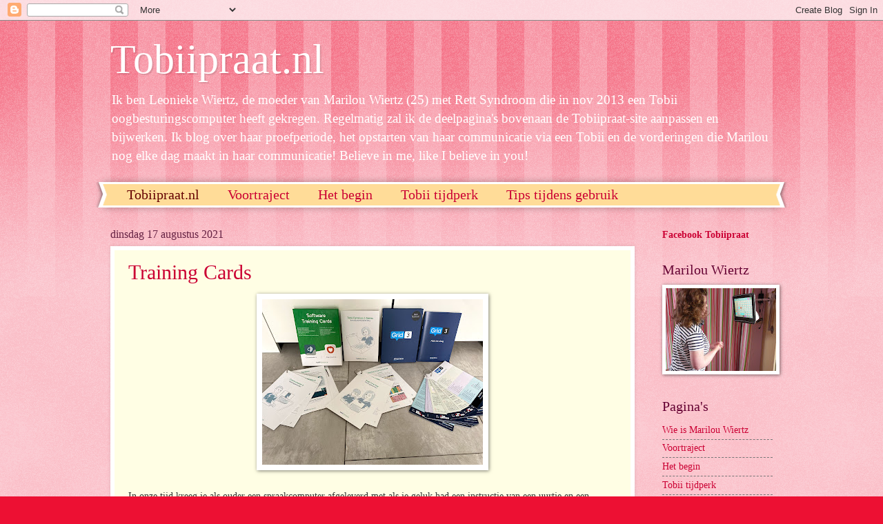

--- FILE ---
content_type: text/html; charset=UTF-8
request_url: http://tobiipraat.blogspot.com/
body_size: 19840
content:
<!DOCTYPE html>
<html class='v2' dir='ltr' lang='nl'>
<head>
<link href='https://www.blogger.com/static/v1/widgets/335934321-css_bundle_v2.css' rel='stylesheet' type='text/css'/>
<meta content='width=1100' name='viewport'/>
<meta content='text/html; charset=UTF-8' http-equiv='Content-Type'/>
<meta content='blogger' name='generator'/>
<link href='http://tobiipraat.blogspot.com/favicon.ico' rel='icon' type='image/x-icon'/>
<link href='http://tobiipraat.blogspot.com/' rel='canonical'/>
<link rel="alternate" type="application/atom+xml" title="Tobiipraat.nl - Atom" href="http://tobiipraat.blogspot.com/feeds/posts/default" />
<link rel="alternate" type="application/rss+xml" title="Tobiipraat.nl - RSS" href="http://tobiipraat.blogspot.com/feeds/posts/default?alt=rss" />
<link rel="service.post" type="application/atom+xml" title="Tobiipraat.nl - Atom" href="https://draft.blogger.com/feeds/6156626432701703309/posts/default" />
<link rel="me" href="https://draft.blogger.com/profile/16468860213583930080" />
<!--Can't find substitution for tag [blog.ieCssRetrofitLinks]-->
<meta content='Een blog over een Tobii oogbesturingscomputer in de praktijk met Marilou Wiertz(19 jaar en Rett Syndroom)' name='description'/>
<meta content='http://tobiipraat.blogspot.com/' property='og:url'/>
<meta content='Tobiipraat.nl' property='og:title'/>
<meta content='Een blog over een Tobii oogbesturingscomputer in de praktijk met Marilou Wiertz(19 jaar en Rett Syndroom)' property='og:description'/>
<title>Tobiipraat.nl</title>
<style id='page-skin-1' type='text/css'><!--
/*
-----------------------------------------------
Blogger Template Style
Name:     Watermark
Designer: Blogger
URL:      www.blogger.com
----------------------------------------------- */
/* Use this with templates/1ktemplate-*.html */
/* Content
----------------------------------------------- */
body {
font: normal normal 15px Georgia, Utopia, 'Palatino Linotype', Palatino, serif;
color: #323232;
background: #ed1033 url(//www.blogblog.com/1kt/watermark/body_background_bubblegum.png) repeat scroll top center;
}
html body .content-outer {
min-width: 0;
max-width: 100%;
width: 100%;
}
.content-outer {
font-size: 92%;
}
a:link {
text-decoration:none;
color: #cb0033;
}
a:visited {
text-decoration:none;
color: #a90033;
}
a:hover {
text-decoration:underline;
color: #a90033;
}
.body-fauxcolumns .cap-top {
margin-top: 30px;
background: #ed1033 url(//www.blogblog.com/1kt/watermark/body_overlay_bubblegum.png) repeat-x scroll top left;
height: 400px;
}
.content-inner {
padding: 0;
}
/* Header
----------------------------------------------- */
.header-inner .Header .titlewrapper,
.header-inner .Header .descriptionwrapper {
padding-left: 20px;
padding-right: 20px;
}
.Header h1 {
font: normal normal 60px Georgia, Utopia, 'Palatino Linotype', Palatino, serif;
color: #ffffff;
text-shadow: 2px 2px rgba(0, 0, 0, .1);
}
.Header h1 a {
color: #ffffff;
}
.Header .description {
font-size: 140%;
color: #ffffff;
}
/* Tabs
----------------------------------------------- */
.tabs-inner .section {
margin: 0 20px;
}
.tabs-inner .PageList, .tabs-inner .LinkList, .tabs-inner .Labels {
margin-left: -11px;
margin-right: -11px;
background-color: #ffdc98;
border-top: 3px solid #ffffff;
border-bottom: 3px solid #ffffff;
-moz-box-shadow: 0 0 10px rgba(0, 0, 0, .3);
-webkit-box-shadow: 0 0 10px rgba(0, 0, 0, .3);
-goog-ms-box-shadow: 0 0 10px rgba(0, 0, 0, .3);
box-shadow: 0 0 10px rgba(0, 0, 0, .3);
}
.tabs-inner .PageList .widget-content,
.tabs-inner .LinkList .widget-content,
.tabs-inner .Labels .widget-content {
margin: -3px -11px;
background: transparent url(//www.blogblog.com/1kt/watermark/tabs_background_right_bubblegum.png)  no-repeat scroll right;
}
.tabs-inner .widget ul {
padding: 2px 25px;
max-height: 34px;
background: transparent url(//www.blogblog.com/1kt/watermark/tabs_background_left_bubblegum.png) no-repeat scroll left;
}
.tabs-inner .widget li {
border: none;
}
.tabs-inner .widget li a {
display: inline-block;
padding: .25em 1em;
font: normal normal 20px Georgia, Utopia, 'Palatino Linotype', Palatino, serif;
color: #cb0033;
border-right: 1px solid transparent;
}
.tabs-inner .widget li:first-child a {
border-left: 1px solid transparent;
}
.tabs-inner .widget li.selected a, .tabs-inner .widget li a:hover {
color: #640000;
}
/* Headings
----------------------------------------------- */
h2 {
font: normal normal 20px Georgia, Utopia, 'Palatino Linotype', Palatino, serif;
color: #640032;
margin: 0 0 .5em;
}
h2.date-header {
font: normal normal 16px Georgia, Utopia, 'Palatino Linotype', Palatino, serif;
color: #652143;
}
/* Main
----------------------------------------------- */
.main-inner .column-center-inner,
.main-inner .column-left-inner,
.main-inner .column-right-inner {
padding: 0 5px;
}
.main-outer {
margin-top: 0;
background: transparent none no-repeat scroll top left;
}
.main-inner {
padding-top: 30px;
}
.main-cap-top {
position: relative;
}
.main-cap-top .cap-right {
position: absolute;
height: 0;
width: 100%;
bottom: 0;
background: transparent none repeat-x scroll bottom center;
}
.main-cap-top .cap-left {
position: absolute;
height: 245px;
width: 280px;
right: 0;
bottom: 0;
background: transparent none no-repeat scroll bottom left;
}
/* Posts
----------------------------------------------- */
.post-outer {
padding: 15px 20px;
margin: 0 0 25px;
background: #fffee4 none repeat scroll top left;
_background-image: none;
border: solid 6px #ffffff;
-moz-box-shadow: 0 0 5px rgba(0, 0, 0, .1);
-webkit-box-shadow: 0 0 5px rgba(0, 0, 0, .1);
-goog-ms-box-shadow: 0 0 5px rgba(0, 0, 0, .1);
box-shadow: 0 0 5px rgba(0, 0, 0, .1);
}
h3.post-title {
font: normal normal 30px Georgia, Utopia, 'Palatino Linotype', Palatino, serif;
margin: 0;
}
.comments h4 {
font: normal normal 30px Georgia, Utopia, 'Palatino Linotype', Palatino, serif;
margin: 1em 0 0;
}
.post-body {
font-size: 105%;
line-height: 1.5;
position: relative;
}
.post-header {
margin: 0 0 1em;
color: #987654;
}
.post-footer {
margin: 10px 0 0;
padding: 10px 0 0;
color: #987654;
border-top: dashed 1px #767676;
}
#blog-pager {
font-size: 140%
}
#comments .comment-author {
padding-top: 1.5em;
border-top: dashed 1px #767676;
background-position: 0 1.5em;
}
#comments .comment-author:first-child {
padding-top: 0;
border-top: none;
}
.avatar-image-container {
margin: .2em 0 0;
}
/* Comments
----------------------------------------------- */
.comments .comments-content .icon.blog-author {
background-repeat: no-repeat;
background-image: url([data-uri]);
}
.comments .comments-content .loadmore a {
border-top: 1px solid #767676;
border-bottom: 1px solid #767676;
}
.comments .continue {
border-top: 2px solid #767676;
}
/* Widgets
----------------------------------------------- */
.widget ul, .widget #ArchiveList ul.flat {
padding: 0;
list-style: none;
}
.widget ul li, .widget #ArchiveList ul.flat li {
padding: .35em 0;
text-indent: 0;
border-top: dashed 1px #767676;
}
.widget ul li:first-child, .widget #ArchiveList ul.flat li:first-child {
border-top: none;
}
.widget .post-body ul {
list-style: disc;
}
.widget .post-body ul li {
border: none;
}
.widget .zippy {
color: #767676;
}
.post-body img, .post-body .tr-caption-container, .Profile img, .Image img,
.BlogList .item-thumbnail img {
padding: 5px;
background: #fff;
-moz-box-shadow: 1px 1px 5px rgba(0, 0, 0, .5);
-webkit-box-shadow: 1px 1px 5px rgba(0, 0, 0, .5);
-goog-ms-box-shadow: 1px 1px 5px rgba(0, 0, 0, .5);
box-shadow: 1px 1px 5px rgba(0, 0, 0, .5);
}
.post-body img, .post-body .tr-caption-container {
padding: 8px;
}
.post-body .tr-caption-container {
color: #333333;
}
.post-body .tr-caption-container img {
padding: 0;
background: transparent;
border: none;
-moz-box-shadow: 0 0 0 rgba(0, 0, 0, .1);
-webkit-box-shadow: 0 0 0 rgba(0, 0, 0, .1);
-goog-ms-box-shadow: 0 0 0 rgba(0, 0, 0, .1);
box-shadow: 0 0 0 rgba(0, 0, 0, .1);
}
/* Footer
----------------------------------------------- */
.footer-outer {
color:#323232;
background: #ffcbcc url(//www.blogblog.com/1kt/watermark/body_background_birds.png) repeat scroll top left;
}
.footer-outer a {
color: #cb0033;
}
.footer-outer a:visited {
color: #a90033;
}
.footer-outer a:hover {
color: #a90033;
}
.footer-outer .widget h2 {
color: #640032;
}
/* Mobile
----------------------------------------------- */
body.mobile  {
background-size: 100% auto;
}
.mobile .body-fauxcolumn-outer {
background: transparent none repeat scroll top left;
}
html .mobile .mobile-date-outer {
border-bottom: none;
background: #fffee4 none repeat scroll top left;
_background-image: none;
margin-bottom: 10px;
}
.mobile .main-inner .date-outer {
padding: 0;
}
.mobile .main-inner .date-header {
margin: 10px;
}
.mobile .main-cap-top {
z-index: -1;
}
.mobile .content-outer {
font-size: 100%;
}
.mobile .post-outer {
padding: 10px;
}
.mobile .main-cap-top .cap-left {
background: transparent none no-repeat scroll bottom left;
}
.mobile .body-fauxcolumns .cap-top {
margin: 0;
}
.mobile-link-button {
background: #fffee4 none repeat scroll top left;
}
.mobile-link-button a:link, .mobile-link-button a:visited {
color: #cb0033;
}
.mobile-index-date .date-header {
color: #652143;
}
.mobile-index-contents {
color: #323232;
}
.mobile .tabs-inner .section {
margin: 0;
}
.mobile .tabs-inner .PageList {
margin-left: 0;
margin-right: 0;
}
.mobile .tabs-inner .PageList .widget-content {
margin: 0;
color: #640000;
background: #fffee4 none repeat scroll top left;
}
.mobile .tabs-inner .PageList .widget-content .pagelist-arrow {
border-left: 1px solid transparent;
}

--></style>
<style id='template-skin-1' type='text/css'><!--
body {
min-width: 1000px;
}
.content-outer, .content-fauxcolumn-outer, .region-inner {
min-width: 1000px;
max-width: 1000px;
_width: 1000px;
}
.main-inner .columns {
padding-left: 0px;
padding-right: 200px;
}
.main-inner .fauxcolumn-center-outer {
left: 0px;
right: 200px;
/* IE6 does not respect left and right together */
_width: expression(this.parentNode.offsetWidth -
parseInt("0px") -
parseInt("200px") + 'px');
}
.main-inner .fauxcolumn-left-outer {
width: 0px;
}
.main-inner .fauxcolumn-right-outer {
width: 200px;
}
.main-inner .column-left-outer {
width: 0px;
right: 100%;
margin-left: -0px;
}
.main-inner .column-right-outer {
width: 200px;
margin-right: -200px;
}
#layout {
min-width: 0;
}
#layout .content-outer {
min-width: 0;
width: 800px;
}
#layout .region-inner {
min-width: 0;
width: auto;
}
body#layout div.add_widget {
padding: 8px;
}
body#layout div.add_widget a {
margin-left: 32px;
}
--></style>
<link href='https://draft.blogger.com/dyn-css/authorization.css?targetBlogID=6156626432701703309&amp;zx=470f5358-6469-4e84-a651-e21090db2e93' media='none' onload='if(media!=&#39;all&#39;)media=&#39;all&#39;' rel='stylesheet'/><noscript><link href='https://draft.blogger.com/dyn-css/authorization.css?targetBlogID=6156626432701703309&amp;zx=470f5358-6469-4e84-a651-e21090db2e93' rel='stylesheet'/></noscript>
<meta name='google-adsense-platform-account' content='ca-host-pub-1556223355139109'/>
<meta name='google-adsense-platform-domain' content='blogspot.com'/>

</head>
<body class='loading variant-bubblegum'>
<div class='navbar section' id='navbar' name='Navbar'><div class='widget Navbar' data-version='1' id='Navbar1'><script type="text/javascript">
    function setAttributeOnload(object, attribute, val) {
      if(window.addEventListener) {
        window.addEventListener('load',
          function(){ object[attribute] = val; }, false);
      } else {
        window.attachEvent('onload', function(){ object[attribute] = val; });
      }
    }
  </script>
<div id="navbar-iframe-container"></div>
<script type="text/javascript" src="https://apis.google.com/js/platform.js"></script>
<script type="text/javascript">
      gapi.load("gapi.iframes:gapi.iframes.style.bubble", function() {
        if (gapi.iframes && gapi.iframes.getContext) {
          gapi.iframes.getContext().openChild({
              url: 'https://draft.blogger.com/navbar/6156626432701703309?origin\x3dhttp://tobiipraat.blogspot.com',
              where: document.getElementById("navbar-iframe-container"),
              id: "navbar-iframe"
          });
        }
      });
    </script><script type="text/javascript">
(function() {
var script = document.createElement('script');
script.type = 'text/javascript';
script.src = '//pagead2.googlesyndication.com/pagead/js/google_top_exp.js';
var head = document.getElementsByTagName('head')[0];
if (head) {
head.appendChild(script);
}})();
</script>
</div></div>
<div itemscope='itemscope' itemtype='http://schema.org/Blog' style='display: none;'>
<meta content='Tobiipraat.nl' itemprop='name'/>
<meta content='Een blog over een Tobii oogbesturingscomputer in de praktijk met Marilou Wiertz(19 jaar en Rett Syndroom)' itemprop='description'/>
</div>
<div class='body-fauxcolumns'>
<div class='fauxcolumn-outer body-fauxcolumn-outer'>
<div class='cap-top'>
<div class='cap-left'></div>
<div class='cap-right'></div>
</div>
<div class='fauxborder-left'>
<div class='fauxborder-right'></div>
<div class='fauxcolumn-inner'>
</div>
</div>
<div class='cap-bottom'>
<div class='cap-left'></div>
<div class='cap-right'></div>
</div>
</div>
</div>
<div class='content'>
<div class='content-fauxcolumns'>
<div class='fauxcolumn-outer content-fauxcolumn-outer'>
<div class='cap-top'>
<div class='cap-left'></div>
<div class='cap-right'></div>
</div>
<div class='fauxborder-left'>
<div class='fauxborder-right'></div>
<div class='fauxcolumn-inner'>
</div>
</div>
<div class='cap-bottom'>
<div class='cap-left'></div>
<div class='cap-right'></div>
</div>
</div>
</div>
<div class='content-outer'>
<div class='content-cap-top cap-top'>
<div class='cap-left'></div>
<div class='cap-right'></div>
</div>
<div class='fauxborder-left content-fauxborder-left'>
<div class='fauxborder-right content-fauxborder-right'></div>
<div class='content-inner'>
<header>
<div class='header-outer'>
<div class='header-cap-top cap-top'>
<div class='cap-left'></div>
<div class='cap-right'></div>
</div>
<div class='fauxborder-left header-fauxborder-left'>
<div class='fauxborder-right header-fauxborder-right'></div>
<div class='region-inner header-inner'>
<div class='header section' id='header' name='Koptekst'><div class='widget Header' data-version='1' id='Header1'>
<div id='header-inner'>
<div class='titlewrapper'>
<h1 class='title'>
Tobiipraat.nl
</h1>
</div>
<div class='descriptionwrapper'>
<p class='description'><span>Ik ben Leonieke Wiertz, de moeder van Marilou Wiertz (25) met Rett Syndroom die in nov 2013 een Tobii oogbesturingscomputer heeft gekregen. Regelmatig zal ik de deelpagina's bovenaan de Tobiipraat-site aanpassen en bijwerken. Ik blog over haar proefperiode, het opstarten van haar communicatie via een Tobii en de vorderingen die Marilou nog elke dag maakt in haar communicatie! 



Believe in me, like I believe in you!


</span></p>
</div>
</div>
</div></div>
</div>
</div>
<div class='header-cap-bottom cap-bottom'>
<div class='cap-left'></div>
<div class='cap-right'></div>
</div>
</div>
</header>
<div class='tabs-outer'>
<div class='tabs-cap-top cap-top'>
<div class='cap-left'></div>
<div class='cap-right'></div>
</div>
<div class='fauxborder-left tabs-fauxborder-left'>
<div class='fauxborder-right tabs-fauxborder-right'></div>
<div class='region-inner tabs-inner'>
<div class='tabs section' id='crosscol' name='Alle kolommen'><div class='widget PageList' data-version='1' id='PageList1'>
<h2>Pagina's</h2>
<div class='widget-content'>
<ul>
<li class='selected'>
<a href='http://tobiipraat.blogspot.com/'>Tobiipraat.nl</a>
</li>
<li>
<a href='http://tobiipraat.blogspot.com/p/voortraject.html'>Voortraject</a>
</li>
<li>
<a href='http://tobiipraat.blogspot.com/p/begin.html'>Het begin</a>
</li>
<li>
<a href='http://tobiipraat.blogspot.com/p/tobii-tijdperk.html'>Tobii tijdperk</a>
</li>
<li>
<a href='http://tobiipraat.blogspot.com/p/tips-tijdens-gebruik.html'>Tips tijdens gebruik</a>
</li>
</ul>
<div class='clear'></div>
</div>
</div></div>
<div class='tabs no-items section' id='crosscol-overflow' name='Cross-Column 2'></div>
</div>
</div>
<div class='tabs-cap-bottom cap-bottom'>
<div class='cap-left'></div>
<div class='cap-right'></div>
</div>
</div>
<div class='main-outer'>
<div class='main-cap-top cap-top'>
<div class='cap-left'></div>
<div class='cap-right'></div>
</div>
<div class='fauxborder-left main-fauxborder-left'>
<div class='fauxborder-right main-fauxborder-right'></div>
<div class='region-inner main-inner'>
<div class='columns fauxcolumns'>
<div class='fauxcolumn-outer fauxcolumn-center-outer'>
<div class='cap-top'>
<div class='cap-left'></div>
<div class='cap-right'></div>
</div>
<div class='fauxborder-left'>
<div class='fauxborder-right'></div>
<div class='fauxcolumn-inner'>
</div>
</div>
<div class='cap-bottom'>
<div class='cap-left'></div>
<div class='cap-right'></div>
</div>
</div>
<div class='fauxcolumn-outer fauxcolumn-left-outer'>
<div class='cap-top'>
<div class='cap-left'></div>
<div class='cap-right'></div>
</div>
<div class='fauxborder-left'>
<div class='fauxborder-right'></div>
<div class='fauxcolumn-inner'>
</div>
</div>
<div class='cap-bottom'>
<div class='cap-left'></div>
<div class='cap-right'></div>
</div>
</div>
<div class='fauxcolumn-outer fauxcolumn-right-outer'>
<div class='cap-top'>
<div class='cap-left'></div>
<div class='cap-right'></div>
</div>
<div class='fauxborder-left'>
<div class='fauxborder-right'></div>
<div class='fauxcolumn-inner'>
</div>
</div>
<div class='cap-bottom'>
<div class='cap-left'></div>
<div class='cap-right'></div>
</div>
</div>
<!-- corrects IE6 width calculation -->
<div class='columns-inner'>
<div class='column-center-outer'>
<div class='column-center-inner'>
<div class='main section' id='main' name='Algemeen'><div class='widget Blog' data-version='1' id='Blog1'>
<div class='blog-posts hfeed'>

          <div class="date-outer">
        
<h2 class='date-header'><span>dinsdag 17 augustus 2021</span></h2>

          <div class="date-posts">
        
<div class='post-outer'>
<div class='post hentry uncustomized-post-template' itemprop='blogPost' itemscope='itemscope' itemtype='http://schema.org/BlogPosting'>
<meta content='https://blogger.googleusercontent.com/img/b/R29vZ2xl/AVvXsEjJ7hfoqpCXIcU90J_ifaVd1gb7RAIlQiCgszgAojV50jvO84uu08yd7Mjof4IkiVCxdXM6vDEHbnAHasWMv8y5dIm7KRXr8cwiiOYdoFXeWtshbZuSKwYKcUvK-iAsJmo3doKjWg2-fXml/s320/IMG_9316.HEIC' itemprop='image_url'/>
<meta content='6156626432701703309' itemprop='blogId'/>
<meta content='4490988188574481219' itemprop='postId'/>
<a name='4490988188574481219'></a>
<h3 class='post-title entry-title' itemprop='name'>
<a href='http://tobiipraat.blogspot.com/2021/08/training-cards.html'>Training Cards</a>
</h3>
<div class='post-header'>
<div class='post-header-line-1'></div>
</div>
<div class='post-body entry-content' id='post-body-4490988188574481219' itemprop='articleBody'>
<p></p><div class="separator" style="clear: both; text-align: center;"><a href="https://blogger.googleusercontent.com/img/b/R29vZ2xl/AVvXsEjJ7hfoqpCXIcU90J_ifaVd1gb7RAIlQiCgszgAojV50jvO84uu08yd7Mjof4IkiVCxdXM6vDEHbnAHasWMv8y5dIm7KRXr8cwiiOYdoFXeWtshbZuSKwYKcUvK-iAsJmo3doKjWg2-fXml/s4032/IMG_9316.HEIC" imageanchor="1" style="margin-left: 1em; margin-right: 1em;"><img border="0" data-original-height="3024" data-original-width="4032" height="240" src="https://blogger.googleusercontent.com/img/b/R29vZ2xl/AVvXsEjJ7hfoqpCXIcU90J_ifaVd1gb7RAIlQiCgszgAojV50jvO84uu08yd7Mjof4IkiVCxdXM6vDEHbnAHasWMv8y5dIm7KRXr8cwiiOYdoFXeWtshbZuSKwYKcUvK-iAsJmo3doKjWg2-fXml/s320/IMG_9316.HEIC" width="320" /></a></div><br />In onze tijd kreeg je als ouder een spraakcomputer afgeleverd met als je geluk had een instructie van een uurtje en een telefoonnummer voor eventuele vragen.<p></p><p>Ik heb dat nummer nooit gebeld en ben alles zelf gaan uitzoeken via Google en Social media.</p><p>Het kostte mij uren, dagen en maanden voor ik wist hoe het communicatieapparaat en de bijbehorende software werkte.</p><p>Zelf bouwde ik een vocabulaire op voor Marilou, maar wetenschappelijk was dat niet.</p><p>Door mijn internationale werkzaamheden voor ISAAC-NF bezocht ik het wereldwijde Communicatie congres in Toronto en daar besefte ik dat ik Marilou te kort deed met mijn zelfgebouwde vocabulaire.</p><p>Corewords (kernwoorden) dat is de eerste pijler om een goede communicatie partner te worden.</p><p>Gelukkig kwamen er de laatste jaren naar het Nederlandse vertaalde kant en klare vocabulaires op de markt.</p><p>Binnen ISAAC-NF maakte ik mij hard voor een gedegen aflevering van de spraakhulpmiddelen dwz met duidelijke en vooral langdurige instructies.</p><p>Bij het uitpakken van onze nieuwe I13 begint mijn hart sneller de kloppen.</p><p>Ik vind dozen met zogenaamde Training cards prachtig vertaald in het Nederlands met handige ringen gedrukt op duurzaam stevig papier.</p><p>Dat is wat een gebruiker en zijn omgeving nodig heeft bij het maken van de eerste stappen in de communicatiewereld.</p><p>Nu nog (gratis) te volgen trainingen en dan ben ik helemaal blij!</p><p><br /></p><p><br /></p>
<div style='clear: both;'></div>
</div>
<div class='post-footer'>
<div class='post-footer-line post-footer-line-1'>
<span class='post-author vcard'>
Gepost door
<span class='fn' itemprop='author' itemscope='itemscope' itemtype='http://schema.org/Person'>
<meta content='https://draft.blogger.com/profile/16468860213583930080' itemprop='url'/>
<a class='g-profile' href='https://draft.blogger.com/profile/16468860213583930080' rel='author' title='author profile'>
<span itemprop='name'>Leonieke</span>
</a>
</span>
</span>
<span class='post-timestamp'>
op
<meta content='http://tobiipraat.blogspot.com/2021/08/training-cards.html' itemprop='url'/>
<a class='timestamp-link' href='http://tobiipraat.blogspot.com/2021/08/training-cards.html' rel='bookmark' title='permanent link'><abbr class='published' itemprop='datePublished' title='2021-08-17T10:46:00+02:00'>10:46</abbr></a>
</span>
<span class='post-comment-link'>
<a class='comment-link' href='http://tobiipraat.blogspot.com/2021/08/training-cards.html#comment-form' onclick=''>
Geen opmerkingen:
  </a>
</span>
<span class='post-icons'>
<span class='item-control blog-admin pid-286237582'>
<a href='https://draft.blogger.com/post-edit.g?blogID=6156626432701703309&postID=4490988188574481219&from=pencil' title='Post bewerken'>
<img alt='' class='icon-action' height='18' src='https://resources.blogblog.com/img/icon18_edit_allbkg.gif' width='18'/>
</a>
</span>
</span>
<div class='post-share-buttons goog-inline-block'>
<a class='goog-inline-block share-button sb-email' href='https://draft.blogger.com/share-post.g?blogID=6156626432701703309&postID=4490988188574481219&target=email' target='_blank' title='Dit e-mailen
'><span class='share-button-link-text'>Dit e-mailen
</span></a><a class='goog-inline-block share-button sb-blog' href='https://draft.blogger.com/share-post.g?blogID=6156626432701703309&postID=4490988188574481219&target=blog' onclick='window.open(this.href, "_blank", "height=270,width=475"); return false;' target='_blank' title='Dit bloggen!'><span class='share-button-link-text'>Dit bloggen!</span></a><a class='goog-inline-block share-button sb-twitter' href='https://draft.blogger.com/share-post.g?blogID=6156626432701703309&postID=4490988188574481219&target=twitter' target='_blank' title='Delen via X'><span class='share-button-link-text'>Delen via X</span></a><a class='goog-inline-block share-button sb-facebook' href='https://draft.blogger.com/share-post.g?blogID=6156626432701703309&postID=4490988188574481219&target=facebook' onclick='window.open(this.href, "_blank", "height=430,width=640"); return false;' target='_blank' title='Delen op Facebook'><span class='share-button-link-text'>Delen op Facebook</span></a><a class='goog-inline-block share-button sb-pinterest' href='https://draft.blogger.com/share-post.g?blogID=6156626432701703309&postID=4490988188574481219&target=pinterest' target='_blank' title='Delen op Pinterest'><span class='share-button-link-text'>Delen op Pinterest</span></a>
</div>
</div>
<div class='post-footer-line post-footer-line-2'>
<span class='post-labels'>
</span>
</div>
<div class='post-footer-line post-footer-line-3'>
<span class='post-location'>
</span>
</div>
</div>
</div>
</div>

          </div></div>
        

          <div class="date-outer">
        
<h2 class='date-header'><span>zaterdag 14 augustus 2021</span></h2>

          <div class="date-posts">
        
<div class='post-outer'>
<div class='post hentry uncustomized-post-template' itemprop='blogPost' itemscope='itemscope' itemtype='http://schema.org/BlogPosting'>
<meta content='https://blogger.googleusercontent.com/img/b/R29vZ2xl/AVvXsEiDCi1JnFK4WYYSH4pqVp5HvR42AnPZcu4kmilMShyphenhyphenMSWenifLeAlqvHM7kN49EMh5fhPZYifkM9c6HKnDwTslUqfPsit2K5bDREAnRaNuvq-EPof6CogNuSMZIXCYCFBRYCU39Ds2swsK-/s320/IMG_9282.HEIC' itemprop='image_url'/>
<meta content='6156626432701703309' itemprop='blogId'/>
<meta content='3389074822170086020' itemprop='postId'/>
<a name='3389074822170086020'></a>
<h3 class='post-title entry-title' itemprop='name'>
<a href='http://tobiipraat.blogspot.com/2021/08/tobii-i13-in-combinatie-met-poweroak.html'>Tobii I13 in combinatie met PowerOak</a>
</h3>
<div class='post-header'>
<div class='post-header-line-1'></div>
</div>
<div class='post-body entry-content' id='post-body-3389074822170086020' itemprop='articleBody'>
<p></p><div class="separator" style="clear: both; text-align: center;"><a href="https://blogger.googleusercontent.com/img/b/R29vZ2xl/AVvXsEiDCi1JnFK4WYYSH4pqVp5HvR42AnPZcu4kmilMShyphenhyphenMSWenifLeAlqvHM7kN49EMh5fhPZYifkM9c6HKnDwTslUqfPsit2K5bDREAnRaNuvq-EPof6CogNuSMZIXCYCFBRYCU39Ds2swsK-/s4032/IMG_9282.HEIC" imageanchor="1" style="margin-left: 1em; margin-right: 1em;"><img border="0" data-original-height="4032" data-original-width="3024" height="320" src="https://blogger.googleusercontent.com/img/b/R29vZ2xl/AVvXsEiDCi1JnFK4WYYSH4pqVp5HvR42AnPZcu4kmilMShyphenhyphenMSWenifLeAlqvHM7kN49EMh5fhPZYifkM9c6HKnDwTslUqfPsit2K5bDREAnRaNuvq-EPof6CogNuSMZIXCYCFBRYCU39Ds2swsK-/s320/IMG_9282.HEIC" width="240" /></a></div><br /><div class="separator" style="clear: both; text-align: center;"><a href="https://blogger.googleusercontent.com/img/b/R29vZ2xl/AVvXsEjwJqOtNVJgrsQvBRWf1BD8C6ntpYrFHhzdu3aHt2hrdlAFuz8CBBVBHIirsKCIIvAE8duluhBwPnsSiAcBeC-qPYe13UWmTy6KdNX6UmomGsA7FatzqGlRylrN9nnkBqvOoZEo7Ig58LW_/s4032/IMG_9283.HEIC" imageanchor="1" style="margin-left: 1em; margin-right: 1em;"><img border="0" data-original-height="4032" data-original-width="3024" height="320" src="https://blogger.googleusercontent.com/img/b/R29vZ2xl/AVvXsEjwJqOtNVJgrsQvBRWf1BD8C6ntpYrFHhzdu3aHt2hrdlAFuz8CBBVBHIirsKCIIvAE8duluhBwPnsSiAcBeC-qPYe13UWmTy6KdNX6UmomGsA7FatzqGlRylrN9nnkBqvOoZEo7Ig58LW_/s320/IMG_9283.HEIC" width="240" /></a></div><br />Helaas heeft de nieuwste Tobii I13 geen losse vervangbare accu&#8217;s meer.<p></p><p>Gelukkig is daar door leverancier RDG Kompagne een mooie oplossing voor gevonden.</p><p>De PowerOak K2 50.000 mAh</p><div class="separator" style="clear: both; text-align: center;"><a href="https://blogger.googleusercontent.com/img/b/R29vZ2xl/AVvXsEhxRteT-cyuWtVfaJEICQJZMDOsHk-niy-O2oGCX3rcvrfILcoaMa9T-gKMpi_PO_oRlB1jnn2-Br4cvO_mKArm7QfADMzBcUXwq7GDvyPhqGXju45nnkTFZc4E20RpUXl32b_MHGXHkpCN/s915/IMG_9293.WEBP" imageanchor="1" style="margin-left: 1em; margin-right: 1em;"><img border="0" data-original-height="372" data-original-width="915" height="130" src="https://blogger.googleusercontent.com/img/b/R29vZ2xl/AVvXsEhxRteT-cyuWtVfaJEICQJZMDOsHk-niy-O2oGCX3rcvrfILcoaMa9T-gKMpi_PO_oRlB1jnn2-Br4cvO_mKArm7QfADMzBcUXwq7GDvyPhqGXju45nnkTFZc4E20RpUXl32b_MHGXHkpCN/s320/IMG_9293.WEBP" width="320" /></a></div><p><br /></p><p>Als de accu van de Tobii I13 na ongeveer 6 uur uitvalt kunnen wij de powerbank aansluiten en dat gaat makkelijker dan van te voren gedacht.</p><p>Voor nu een hele mooie oplossing!&nbsp;</p><p><br /></p><p><br /></p><p><br /></p>
<div style='clear: both;'></div>
</div>
<div class='post-footer'>
<div class='post-footer-line post-footer-line-1'>
<span class='post-author vcard'>
Gepost door
<span class='fn' itemprop='author' itemscope='itemscope' itemtype='http://schema.org/Person'>
<meta content='https://draft.blogger.com/profile/16468860213583930080' itemprop='url'/>
<a class='g-profile' href='https://draft.blogger.com/profile/16468860213583930080' rel='author' title='author profile'>
<span itemprop='name'>Leonieke</span>
</a>
</span>
</span>
<span class='post-timestamp'>
op
<meta content='http://tobiipraat.blogspot.com/2021/08/tobii-i13-in-combinatie-met-poweroak.html' itemprop='url'/>
<a class='timestamp-link' href='http://tobiipraat.blogspot.com/2021/08/tobii-i13-in-combinatie-met-poweroak.html' rel='bookmark' title='permanent link'><abbr class='published' itemprop='datePublished' title='2021-08-14T20:54:00+02:00'>20:54</abbr></a>
</span>
<span class='post-comment-link'>
<a class='comment-link' href='http://tobiipraat.blogspot.com/2021/08/tobii-i13-in-combinatie-met-poweroak.html#comment-form' onclick=''>
Geen opmerkingen:
  </a>
</span>
<span class='post-icons'>
<span class='item-control blog-admin pid-286237582'>
<a href='https://draft.blogger.com/post-edit.g?blogID=6156626432701703309&postID=3389074822170086020&from=pencil' title='Post bewerken'>
<img alt='' class='icon-action' height='18' src='https://resources.blogblog.com/img/icon18_edit_allbkg.gif' width='18'/>
</a>
</span>
</span>
<div class='post-share-buttons goog-inline-block'>
<a class='goog-inline-block share-button sb-email' href='https://draft.blogger.com/share-post.g?blogID=6156626432701703309&postID=3389074822170086020&target=email' target='_blank' title='Dit e-mailen
'><span class='share-button-link-text'>Dit e-mailen
</span></a><a class='goog-inline-block share-button sb-blog' href='https://draft.blogger.com/share-post.g?blogID=6156626432701703309&postID=3389074822170086020&target=blog' onclick='window.open(this.href, "_blank", "height=270,width=475"); return false;' target='_blank' title='Dit bloggen!'><span class='share-button-link-text'>Dit bloggen!</span></a><a class='goog-inline-block share-button sb-twitter' href='https://draft.blogger.com/share-post.g?blogID=6156626432701703309&postID=3389074822170086020&target=twitter' target='_blank' title='Delen via X'><span class='share-button-link-text'>Delen via X</span></a><a class='goog-inline-block share-button sb-facebook' href='https://draft.blogger.com/share-post.g?blogID=6156626432701703309&postID=3389074822170086020&target=facebook' onclick='window.open(this.href, "_blank", "height=430,width=640"); return false;' target='_blank' title='Delen op Facebook'><span class='share-button-link-text'>Delen op Facebook</span></a><a class='goog-inline-block share-button sb-pinterest' href='https://draft.blogger.com/share-post.g?blogID=6156626432701703309&postID=3389074822170086020&target=pinterest' target='_blank' title='Delen op Pinterest'><span class='share-button-link-text'>Delen op Pinterest</span></a>
</div>
</div>
<div class='post-footer-line post-footer-line-2'>
<span class='post-labels'>
</span>
</div>
<div class='post-footer-line post-footer-line-3'>
<span class='post-location'>
</span>
</div>
</div>
</div>
</div>

          </div></div>
        

          <div class="date-outer">
        
<h2 class='date-header'><span>maandag 9 augustus 2021</span></h2>

          <div class="date-posts">
        
<div class='post-outer'>
<div class='post hentry uncustomized-post-template' itemprop='blogPost' itemscope='itemscope' itemtype='http://schema.org/BlogPosting'>
<meta content='https://blogger.googleusercontent.com/img/b/R29vZ2xl/AVvXsEgkNPIurr8FIo9UKwNhAxIj20RtrS4kejK-9NJ-0PwespNR6mqRkWK9GARqKdWVcfQM6KYnzAwrSYt5pNVuzGnHiDvRlHQn77Kn7v4iiBsgilsIrPfYX94UkI6A42SpFWK7jf5FmC8lMsh2/w615-h348/supercore50.jpg' itemprop='image_url'/>
<meta content='6156626432701703309' itemprop='blogId'/>
<meta content='2198724815831049608' itemprop='postId'/>
<a name='2198724815831049608'></a>
<h3 class='post-title entry-title' itemprop='name'>
<a href='http://tobiipraat.blogspot.com/2021/08/supercore-50-van-grid3-op-de-tobii-i13.html'>Supercore 50 van Grid3 op de Tobii-I13</a>
</h3>
<div class='post-header'>
<div class='post-header-line-1'></div>
</div>
<div class='post-body entry-content' id='post-body-2198724815831049608' itemprop='articleBody'>
<p>Zeven jaar heeft Marilou nu een spraakcomputer.&nbsp;</p><p>Ze is begonnen met een Mobi2 van de leverancier Jabbla.</p><p>Daarna een Tobii I-12, een Tobii I-12+ en sinds vorige week dus een I-13 van de firma Tobii Dynavox.</p><p>De "hardware" bepaalt ook de "software" tegenwoordig.</p><p>Marilou begon met een vocabulaire in Mindexpress van Jabbla, waar wij heel tevreden mee waren. Bij haar eerste Tobii kwam daar Communicator 4 van Tobii Dynavox als extra vocabulaire bij.</p><p>Bij haar tweede Tobii I-12+ mocht Marilou opeens haar vertrouwde Mindexpress niet meer gebruiken van beiden leveranciers.</p><p>Gelukkig was Communicator 5 een goed alternatief en daar heb ik de afgelopen jaren honderden paginasets in gebouwd.</p><p>Je kunt het zo gek niet bedenken natuurlijk voor communicatie paginasets maar ook omgevingsbediening of speelgoed bediening. Plattegronden van deze pretparken zoals Disney en de Efteling.</p><p>Niets was te gek of Marilou kon erover communiceren met mijn ontworpen paginasets. Ik deelde mijn paginasets wereldwijd, sommigen werden honderden keren gedownload.</p><p>Het gaf mij een goed gevoel ze niet alleen voor Marilou te maken maar ook voor vele andere Tobii gebruikers.</p><p>Marilou maakte enorme communicatiestappen, zelfs de picto's konden vervangen worden door alleen woorden.</p><p>De Engelse Snap Core First van Tobii Dynavox gebruikte ik al een tijd ter inspiratie voor mijn eigen paginasets. De Nederlandse versie liet lang op zich wachten en kwam ook nog eens in twee fases en zonder de gewenste werkwoord vervoegingen. De opbouw past niet bij Marilou, wijkt teveel af van mijn zelf gebouwde paginasets. De vele vragende knoppen waren een stap te ver voor haar.</p><p>Ik denk ook dat het te moeilijk is voor Marilou en ik geef toe ook voor mijzelf.&nbsp;</p><p>Kant- en klare paginasets binnen halen is heel gemakkelijk maar ze daarna personaliseren niet.&nbsp;</p><p>En toen kwam Corona, de uitgelezen kans om mijn paginasets uit te breiden naar de communicatiebehoeften van Marilou.</p><p>Maar ik kon de motivatie niet vinden, geen enkel beschikbaar vocabulaire voldeed aan haar en mijn behoeften.&nbsp;</p><p>Er werden wel mooie vocabulaires gebouwd onder Mind Express. Ik ontmoette bij toeval de Duitse ontwerper van Score. Zij bleek een zus van een vrouw met Rett Syndroom te zijn. Rett was haar inspiratie geweest zeker nu haar Rett zus overleden was.&nbsp;</p><p>Opnieuw probeerde ik toestemming te krijgen om weer Mind Express op de Tobii van Marilou terug te krijgen zodat we met Score verder konden. maar helaas.</p><p>Mijn frustratie zorgde ervoor dat ik niet meer blogde, niet meer ontwierp, niet meer filmde en Marilou geen stappen meer maakte.</p><p>Er moest iets gebeuren. Ik wist dat naast Communicator 5 en Snap Core First van Tobii Dynavox ook Grid3 van Smartbox kon draaien op de Tobii I-13. Ik had mij door mijn werkzaamheden voor ISAAC-NF al eerder verdiept in deze mogelijkheid maar vond het toch een te grote stap.</p><p>Tot wij tijdens onze ISAAC-NF ALV een presentatie van Danielle Foakes over Supercore 50 van Grid3 kregen. Ik was om!</p><p>In dit vocabulaire zaten al mijn honderden paginasets verwerkt en nog veel meer, maar dan wetenschappelijk opgebouwd.&nbsp;</p><p>Iets was ik zelf maar niet vooral kreeg.&nbsp;</p><p>Delen met corewords die blijven staan terwijl andere woorden zich aanpassen aan de knopkeuze. Een systeem wat meedenkt met de OC gebruiker. Zonder teveel heen en weer te moeten gaan binnen het systeem wat door afasie en apraxie door het Rett Syndroom nou juist zo moeilijk is voor Marilou.</p><p>Een heerlijke werkwoordvervoeging zonder eerst zelf de vervoeging op een volgende pagina te hoeven kiezen. Wat het extra moeilijk maakte voor Marilou in andere vocabulaires.</p><p>Een toestenbord met zoekfunctie naar de knop waar dat woord staat binnen het Supercore 50 vocabulaire, wat een luxe en een groot voordeel bij het modelleren.</p><p>Een afbeelding van de IKEA tas op internet direct vanuit Supercore toevoegen aan mijn nieuwe IKEA pagina geeft een dan echt een eurekagevoel.</p><p>Maar vooral de zeer uitgebreide inhoud blijf ik mij nu al dagen over verbazen. Ik hoef maar weinig over te zetten van mijn eigen paginasets denk ik.</p><p>In Supercore 50 zit een enorme uitdaging voor Marilou, net alsof wij haar Chinees gaan leren.&nbsp;</p><p>Ook ik moet weer opnieuw naar school, gelukkig zijn er webinars!</p><p>Alles waar je jaren aan gewend bent, staat nu op een andere plek.</p><p>Maar mijn OC vuurtje is weer aangewakkerd en dat van Marilou hoop ik ook.</p><p>Wij zijn samen klaar voor grote nieuwe communicatie stappen.</p><p><br /></p><div class="separator" style="clear: both; text-align: center;"><a href="https://blogger.googleusercontent.com/img/b/R29vZ2xl/AVvXsEgkNPIurr8FIo9UKwNhAxIj20RtrS4kejK-9NJ-0PwespNR6mqRkWK9GARqKdWVcfQM6KYnzAwrSYt5pNVuzGnHiDvRlHQn77Kn7v4iiBsgilsIrPfYX94UkI6A42SpFWK7jf5FmC8lMsh2/s768/supercore50.jpg" imageanchor="1" style="margin-left: 1em; margin-right: 1em;"><img border="0" data-original-height="432" data-original-width="768" height="348" src="https://blogger.googleusercontent.com/img/b/R29vZ2xl/AVvXsEgkNPIurr8FIo9UKwNhAxIj20RtrS4kejK-9NJ-0PwespNR6mqRkWK9GARqKdWVcfQM6KYnzAwrSYt5pNVuzGnHiDvRlHQn77Kn7v4iiBsgilsIrPfYX94UkI6A42SpFWK7jf5FmC8lMsh2/w615-h348/supercore50.jpg" width="615" /></a></div><br /><div class="separator" style="clear: both; text-align: center;"><a href="https://blogger.googleusercontent.com/img/b/R29vZ2xl/AVvXsEhyYnj4vsr4regtZE9Vx8EANOaDE6YaXVIiKy9hJa-rDtqjMl3m0q6ubNI6C-z-8T6_DfpbbUL_BZyeYNlws1M9YkyrglD8Uvn5S8UYXDVJHoTsnHqtRj0735LS6ikTBpG53C_KxdFfhmcf/s1920/Schermafdruk+2021-08-08+14.38.36.png" imageanchor="1" style="margin-left: 1em; margin-right: 1em;"><img border="0" data-original-height="1080" data-original-width="1920" height="338" src="https://blogger.googleusercontent.com/img/b/R29vZ2xl/AVvXsEhyYnj4vsr4regtZE9Vx8EANOaDE6YaXVIiKy9hJa-rDtqjMl3m0q6ubNI6C-z-8T6_DfpbbUL_BZyeYNlws1M9YkyrglD8Uvn5S8UYXDVJHoTsnHqtRj0735LS6ikTBpG53C_KxdFfhmcf/w602-h338/Schermafdruk+2021-08-08+14.38.36.png" width="602" /></a></div><br /><p><br /></p><p>Introductiefilmpje Supercore 50:&nbsp;<a href="https://youtu.be/vkUfm6i9pFk">https://youtu.be/vkUfm6i9pFk</a></p>
<div style='clear: both;'></div>
</div>
<div class='post-footer'>
<div class='post-footer-line post-footer-line-1'>
<span class='post-author vcard'>
Gepost door
<span class='fn' itemprop='author' itemscope='itemscope' itemtype='http://schema.org/Person'>
<meta content='https://draft.blogger.com/profile/16468860213583930080' itemprop='url'/>
<a class='g-profile' href='https://draft.blogger.com/profile/16468860213583930080' rel='author' title='author profile'>
<span itemprop='name'>Leonieke</span>
</a>
</span>
</span>
<span class='post-timestamp'>
op
<meta content='http://tobiipraat.blogspot.com/2021/08/supercore-50-van-grid3-op-de-tobii-i13.html' itemprop='url'/>
<a class='timestamp-link' href='http://tobiipraat.blogspot.com/2021/08/supercore-50-van-grid3-op-de-tobii-i13.html' rel='bookmark' title='permanent link'><abbr class='published' itemprop='datePublished' title='2021-08-09T00:12:00+02:00'>00:12</abbr></a>
</span>
<span class='post-comment-link'>
<a class='comment-link' href='http://tobiipraat.blogspot.com/2021/08/supercore-50-van-grid3-op-de-tobii-i13.html#comment-form' onclick=''>
2 opmerkingen:
  </a>
</span>
<span class='post-icons'>
<span class='item-control blog-admin pid-286237582'>
<a href='https://draft.blogger.com/post-edit.g?blogID=6156626432701703309&postID=2198724815831049608&from=pencil' title='Post bewerken'>
<img alt='' class='icon-action' height='18' src='https://resources.blogblog.com/img/icon18_edit_allbkg.gif' width='18'/>
</a>
</span>
</span>
<div class='post-share-buttons goog-inline-block'>
<a class='goog-inline-block share-button sb-email' href='https://draft.blogger.com/share-post.g?blogID=6156626432701703309&postID=2198724815831049608&target=email' target='_blank' title='Dit e-mailen
'><span class='share-button-link-text'>Dit e-mailen
</span></a><a class='goog-inline-block share-button sb-blog' href='https://draft.blogger.com/share-post.g?blogID=6156626432701703309&postID=2198724815831049608&target=blog' onclick='window.open(this.href, "_blank", "height=270,width=475"); return false;' target='_blank' title='Dit bloggen!'><span class='share-button-link-text'>Dit bloggen!</span></a><a class='goog-inline-block share-button sb-twitter' href='https://draft.blogger.com/share-post.g?blogID=6156626432701703309&postID=2198724815831049608&target=twitter' target='_blank' title='Delen via X'><span class='share-button-link-text'>Delen via X</span></a><a class='goog-inline-block share-button sb-facebook' href='https://draft.blogger.com/share-post.g?blogID=6156626432701703309&postID=2198724815831049608&target=facebook' onclick='window.open(this.href, "_blank", "height=430,width=640"); return false;' target='_blank' title='Delen op Facebook'><span class='share-button-link-text'>Delen op Facebook</span></a><a class='goog-inline-block share-button sb-pinterest' href='https://draft.blogger.com/share-post.g?blogID=6156626432701703309&postID=2198724815831049608&target=pinterest' target='_blank' title='Delen op Pinterest'><span class='share-button-link-text'>Delen op Pinterest</span></a>
</div>
</div>
<div class='post-footer-line post-footer-line-2'>
<span class='post-labels'>
</span>
</div>
<div class='post-footer-line post-footer-line-3'>
<span class='post-location'>
</span>
</div>
</div>
</div>
</div>

          </div></div>
        

          <div class="date-outer">
        
<h2 class='date-header'><span>zondag 8 augustus 2021</span></h2>

          <div class="date-posts">
        
<div class='post-outer'>
<div class='post hentry uncustomized-post-template' itemprop='blogPost' itemscope='itemscope' itemtype='http://schema.org/BlogPosting'>
<meta content='6156626432701703309' itemprop='blogId'/>
<meta content='49593647448800714' itemprop='postId'/>
<a name='49593647448800714'></a>
<h3 class='post-title entry-title' itemprop='name'>
<a href='http://tobiipraat.blogspot.com/2021/08/nieuw-model-tobii-i13.html'>Nieuw model Tobii I13</a>
</h3>
<div class='post-header'>
<div class='post-header-line-1'></div>
</div>
<div class='post-body entry-content' id='post-body-49593647448800714' itemprop='articleBody'>
<p>De grootste frustratie van Marilou en ons bleef het wegvallen van haar stem, zodra zij bij ons over de drempel</p><br /><p><br /></p><p>Geen stem buiten betekent ook geen stem in de tuin, geen stem bij onze caravan, geen stem op onze vakanties.</p><p><br /></p><p>Terwijl Marilou het liefste buiten is!</p><p><br /></p><p>Toen kwam de I13 maar wij hadden de 12+.</p><p>Gelukkig zag onze verzekering in dat adequaat ook adequaat moet zijn.&nbsp;</p><p><br /></p><p>Na die blijdschap kwam de teleurstelling, door grondstoftekorten vanwege Corona kon Tobii Dynavox de I13 vier maanden lang niet uit leveren.</p><p><br /></p><p>Maar deze week was het dan zover het voelde weer net als toen ik het plastic van haar allereerste Tobii afscheurde.&nbsp;</p><p>Pure euforie!</p><p><br /></p><p>Omdat ik weet wat dit apparaat bij Marilou teweeg gaat brengen.&nbsp;</p><p>Een communicatie boost!</p><p><br /></p><p>Als je 7 jaar buiten geen stem hebt gehad dan kijk je ook niet meer naar je Tobii.</p><p>Dan probeer je het ook niet meer.&nbsp;</p><p><br /></p><p>Tot gisteren, speciaal voor ons scheen de zon, en wat is er dan waardevoller dan op een zonnig terras vragen of ze je op de WC willen zetten.</p><p><br /></p><p>Weer opnieuw een brok in mijn keel&#8230;</p><p><br /></p>
<div style='clear: both;'></div>
</div>
<div class='post-footer'>
<div class='post-footer-line post-footer-line-1'>
<span class='post-author vcard'>
Gepost door
<span class='fn' itemprop='author' itemscope='itemscope' itemtype='http://schema.org/Person'>
<meta content='https://draft.blogger.com/profile/16468860213583930080' itemprop='url'/>
<a class='g-profile' href='https://draft.blogger.com/profile/16468860213583930080' rel='author' title='author profile'>
<span itemprop='name'>Leonieke</span>
</a>
</span>
</span>
<span class='post-timestamp'>
op
<meta content='http://tobiipraat.blogspot.com/2021/08/nieuw-model-tobii-i13.html' itemprop='url'/>
<a class='timestamp-link' href='http://tobiipraat.blogspot.com/2021/08/nieuw-model-tobii-i13.html' rel='bookmark' title='permanent link'><abbr class='published' itemprop='datePublished' title='2021-08-08T21:27:00+02:00'>21:27</abbr></a>
</span>
<span class='post-comment-link'>
<a class='comment-link' href='http://tobiipraat.blogspot.com/2021/08/nieuw-model-tobii-i13.html#comment-form' onclick=''>
Geen opmerkingen:
  </a>
</span>
<span class='post-icons'>
<span class='item-control blog-admin pid-286237582'>
<a href='https://draft.blogger.com/post-edit.g?blogID=6156626432701703309&postID=49593647448800714&from=pencil' title='Post bewerken'>
<img alt='' class='icon-action' height='18' src='https://resources.blogblog.com/img/icon18_edit_allbkg.gif' width='18'/>
</a>
</span>
</span>
<div class='post-share-buttons goog-inline-block'>
<a class='goog-inline-block share-button sb-email' href='https://draft.blogger.com/share-post.g?blogID=6156626432701703309&postID=49593647448800714&target=email' target='_blank' title='Dit e-mailen
'><span class='share-button-link-text'>Dit e-mailen
</span></a><a class='goog-inline-block share-button sb-blog' href='https://draft.blogger.com/share-post.g?blogID=6156626432701703309&postID=49593647448800714&target=blog' onclick='window.open(this.href, "_blank", "height=270,width=475"); return false;' target='_blank' title='Dit bloggen!'><span class='share-button-link-text'>Dit bloggen!</span></a><a class='goog-inline-block share-button sb-twitter' href='https://draft.blogger.com/share-post.g?blogID=6156626432701703309&postID=49593647448800714&target=twitter' target='_blank' title='Delen via X'><span class='share-button-link-text'>Delen via X</span></a><a class='goog-inline-block share-button sb-facebook' href='https://draft.blogger.com/share-post.g?blogID=6156626432701703309&postID=49593647448800714&target=facebook' onclick='window.open(this.href, "_blank", "height=430,width=640"); return false;' target='_blank' title='Delen op Facebook'><span class='share-button-link-text'>Delen op Facebook</span></a><a class='goog-inline-block share-button sb-pinterest' href='https://draft.blogger.com/share-post.g?blogID=6156626432701703309&postID=49593647448800714&target=pinterest' target='_blank' title='Delen op Pinterest'><span class='share-button-link-text'>Delen op Pinterest</span></a>
</div>
</div>
<div class='post-footer-line post-footer-line-2'>
<span class='post-labels'>
</span>
</div>
<div class='post-footer-line post-footer-line-3'>
<span class='post-location'>
</span>
</div>
</div>
</div>
</div>

          </div></div>
        

          <div class="date-outer">
        
<h2 class='date-header'><span>vrijdag 8 januari 2021</span></h2>

          <div class="date-posts">
        
<div class='post-outer'>
<div class='post hentry uncustomized-post-template' itemprop='blogPost' itemscope='itemscope' itemtype='http://schema.org/BlogPosting'>
<meta content='https://blogger.googleusercontent.com/img/b/R29vZ2xl/AVvXsEjZYMAlCS-XceclByK5zM1ullks0FbgdJW6TOFN3KT5pK6lR_8Gqpqj0StzAIX945qN7dAK3kkjcndDEPhPEIgBRSFCa5LoEwN3-BMLrd19MPfr5vSYJojY4L5qDzmspSA6hgfS9LAT8jE5/s320/IMG_5312.JPG' itemprop='image_url'/>
<meta content='6156626432701703309' itemprop='blogId'/>
<meta content='3489875604542522508' itemprop='postId'/>
<a name='3489875604542522508'></a>
<h3 class='post-title entry-title' itemprop='name'>
<a href='http://tobiipraat.blogspot.com/2021/01/paginaset-behorend-bij-het-prentenboek.html'>Paginaset behorend bij het Prentenboek van het jaar: Coco kan het!</a>
</h3>
<div class='post-header'>
<div class='post-header-line-1'></div>
</div>
<div class='post-body entry-content' id='post-body-3489875604542522508' itemprop='articleBody'>
<p>Ook dit jaar mocht ik weer het voorleespakket voor ISAAC-NF samenstellen.</p><p class="MsoNormal"><span face="&quot;Calibri&quot;,sans-serif" style="font-size: 12pt;">Dit pakket staat net als andere jaren weer in
het teken van de Nationale Voorleesdagen&nbsp;die gehouden worden van 20
januari t/m 30 januari 2021&nbsp;</span><span face="Calibri, sans-serif" style="font-size: 12pt;">(&nbsp;</span><a href="http://www.nationalevoorleesdagen.nl/" style="font-family: Calibri, sans-serif; font-size: 12pt;"><span style="color: #0000e9;">http://www.nationalevoorleesdagen.nl/</span></a><span face="Calibri, sans-serif" style="font-size: 12pt;">).</span></p><p class="MsoNormal"><span face="Calibri, sans-serif" style="font-size: 12pt;">Rond het prentenboek Coco kan het!</span></p><p class="MsoNormal"></p><div class="separator" style="clear: both; text-align: center;"><a href="https://blogger.googleusercontent.com/img/b/R29vZ2xl/AVvXsEjZYMAlCS-XceclByK5zM1ullks0FbgdJW6TOFN3KT5pK6lR_8Gqpqj0StzAIX945qN7dAK3kkjcndDEPhPEIgBRSFCa5LoEwN3-BMLrd19MPfr5vSYJojY4L5qDzmspSA6hgfS9LAT8jE5/s960/IMG_5312.JPG" style="margin-left: 1em; margin-right: 1em;"><img border="0" data-original-height="678" data-original-width="960" src="https://blogger.googleusercontent.com/img/b/R29vZ2xl/AVvXsEjZYMAlCS-XceclByK5zM1ullks0FbgdJW6TOFN3KT5pK6lR_8Gqpqj0StzAIX945qN7dAK3kkjcndDEPhPEIgBRSFCa5LoEwN3-BMLrd19MPfr5vSYJojY4L5qDzmspSA6hgfS9LAT8jE5/s320/IMG_5312.JPG" width="320" /></a></div><br /><span face="Calibri, sans-serif" style="font-size: 12pt;"><br /></span><p></p><div class="separator" style="clear: both; text-align: center;"><a href="https://blogger.googleusercontent.com/img/b/R29vZ2xl/AVvXsEiI6nmQhdpICkqJJqglZdIbiMc8brgXks5nDGxxZA3l9nNqH-EotI3J70DIXUZ-deKY3ImcJdaoLFag6tpR4p7-Xd1BWLbmBf70VK72x18BA6HYvL-_N4-y2MPqvjObOhkH5IppXqdQP_VS/s709/fotokaft.jpg" style="margin-left: 1em; margin-right: 1em;"><img border="0" data-original-height="709" data-original-width="550" height="320" src="https://blogger.googleusercontent.com/img/b/R29vZ2xl/AVvXsEiI6nmQhdpICkqJJqglZdIbiMc8brgXks5nDGxxZA3l9nNqH-EotI3J70DIXUZ-deKY3ImcJdaoLFag6tpR4p7-Xd1BWLbmBf70VK72x18BA6HYvL-_N4-y2MPqvjObOhkH5IppXqdQP_VS/s320/fotokaft.jpg" /></a></div><div class="separator" style="clear: both; text-align: center;"><br /></div><div class="separator" style="clear: both; text-align: center;"><a href="https://blogger.googleusercontent.com/img/b/R29vZ2xl/AVvXsEjwdzt4Vs7TMbJJZreT2uLrs4GI_otpRALSTJryeFwO9rr5YN1GyF0ElsxUyitojz7SEMBUE-5k17hyphenhyphenk5W1gHC5gBBHn801mWCjcdD0Fha4jF3ytDhkoiNmoz4_F1psy4k_VW5CCQue_-ZR/s1920/C5PaginasetCocoKanHet.png" style="margin-left: 1em; margin-right: 1em;"><img border="0" data-original-height="1080" data-original-width="1920" src="https://blogger.googleusercontent.com/img/b/R29vZ2xl/AVvXsEjwdzt4Vs7TMbJJZreT2uLrs4GI_otpRALSTJryeFwO9rr5YN1GyF0ElsxUyitojz7SEMBUE-5k17hyphenhyphenk5W1gHC5gBBHn801mWCjcdD0Fha4jF3ytDhkoiNmoz4_F1psy4k_VW5CCQue_-ZR/s320/C5PaginasetCocoKanHet.png" width="320" /></a></div><br /><div class="separator" style="clear: both; text-align: center;"><br /></div><br /><p>Ik ontwierp een paginaset Coco kan het!, deze is hier gratis te downloaden:</p><p><a href="https://www.mytobiidynavox.com/psc/communicator/110030">https://www.mytobiidynavox.com/psc/communicator/110030</a></p><p><br /></p>
<div style='clear: both;'></div>
</div>
<div class='post-footer'>
<div class='post-footer-line post-footer-line-1'>
<span class='post-author vcard'>
Gepost door
<span class='fn' itemprop='author' itemscope='itemscope' itemtype='http://schema.org/Person'>
<meta content='https://draft.blogger.com/profile/16468860213583930080' itemprop='url'/>
<a class='g-profile' href='https://draft.blogger.com/profile/16468860213583930080' rel='author' title='author profile'>
<span itemprop='name'>Leonieke</span>
</a>
</span>
</span>
<span class='post-timestamp'>
op
<meta content='http://tobiipraat.blogspot.com/2021/01/paginaset-behorend-bij-het-prentenboek.html' itemprop='url'/>
<a class='timestamp-link' href='http://tobiipraat.blogspot.com/2021/01/paginaset-behorend-bij-het-prentenboek.html' rel='bookmark' title='permanent link'><abbr class='published' itemprop='datePublished' title='2021-01-08T17:55:00+01:00'>17:55</abbr></a>
</span>
<span class='post-comment-link'>
<a class='comment-link' href='http://tobiipraat.blogspot.com/2021/01/paginaset-behorend-bij-het-prentenboek.html#comment-form' onclick=''>
Geen opmerkingen:
  </a>
</span>
<span class='post-icons'>
<span class='item-control blog-admin pid-286237582'>
<a href='https://draft.blogger.com/post-edit.g?blogID=6156626432701703309&postID=3489875604542522508&from=pencil' title='Post bewerken'>
<img alt='' class='icon-action' height='18' src='https://resources.blogblog.com/img/icon18_edit_allbkg.gif' width='18'/>
</a>
</span>
</span>
<div class='post-share-buttons goog-inline-block'>
<a class='goog-inline-block share-button sb-email' href='https://draft.blogger.com/share-post.g?blogID=6156626432701703309&postID=3489875604542522508&target=email' target='_blank' title='Dit e-mailen
'><span class='share-button-link-text'>Dit e-mailen
</span></a><a class='goog-inline-block share-button sb-blog' href='https://draft.blogger.com/share-post.g?blogID=6156626432701703309&postID=3489875604542522508&target=blog' onclick='window.open(this.href, "_blank", "height=270,width=475"); return false;' target='_blank' title='Dit bloggen!'><span class='share-button-link-text'>Dit bloggen!</span></a><a class='goog-inline-block share-button sb-twitter' href='https://draft.blogger.com/share-post.g?blogID=6156626432701703309&postID=3489875604542522508&target=twitter' target='_blank' title='Delen via X'><span class='share-button-link-text'>Delen via X</span></a><a class='goog-inline-block share-button sb-facebook' href='https://draft.blogger.com/share-post.g?blogID=6156626432701703309&postID=3489875604542522508&target=facebook' onclick='window.open(this.href, "_blank", "height=430,width=640"); return false;' target='_blank' title='Delen op Facebook'><span class='share-button-link-text'>Delen op Facebook</span></a><a class='goog-inline-block share-button sb-pinterest' href='https://draft.blogger.com/share-post.g?blogID=6156626432701703309&postID=3489875604542522508&target=pinterest' target='_blank' title='Delen op Pinterest'><span class='share-button-link-text'>Delen op Pinterest</span></a>
</div>
</div>
<div class='post-footer-line post-footer-line-2'>
<span class='post-labels'>
</span>
</div>
<div class='post-footer-line post-footer-line-3'>
<span class='post-location'>
</span>
</div>
</div>
</div>
</div>

          </div></div>
        

          <div class="date-outer">
        
<h2 class='date-header'><span>zondag 15 november 2020</span></h2>

          <div class="date-posts">
        
<div class='post-outer'>
<div class='post hentry uncustomized-post-template' itemprop='blogPost' itemscope='itemscope' itemtype='http://schema.org/BlogPosting'>
<meta content='https://blogger.googleusercontent.com/img/b/R29vZ2xl/AVvXsEjbWZHcyn2GOnsps9jfOeUFetQeOs6LkDcGoAAF-u3CUXtzR8zck5vK8FK82IRE9KPDftzPUhASSY9f-MspPuOX93DzMdBfpWtjMWjfGhwicvqYa-IddhDkuqioa2FYbknB3XaKcRlls1UJ/s320/IMG_4228.HEIC' itemprop='image_url'/>
<meta content='6156626432701703309' itemprop='blogId'/>
<meta content='5208616056554999556' itemprop='postId'/>
<a name='5208616056554999556'></a>
<h3 class='post-title entry-title' itemprop='name'>
<a href='http://tobiipraat.blogspot.com/2020/11/link-in-communicator-5-direct-naar.html'>Link in Communicator 5 direct naar nieuwste versie Snap</a>
</h3>
<div class='post-header'>
<div class='post-header-line-1'></div>
</div>
<div class='post-body entry-content' id='post-body-5208616056554999556' itemprop='articleBody'>
<p>&nbsp;Hier is te vinden hoe je de knop aanmaakt:</p><p><a href="http://tobiipraat.blogspot.com/2018/06/link-in-communicator-5-direct-naar-snap.html?m=1">http://tobiipraat.blogspot.com/2018/06/link-in-communicator-5-direct-naar-snap.html?m=1</a></p><p>Hier is te vinden wat je moet doen om de knop werkend te krijgen in de nieuwste versie van Snap:</p><p>Allereerst verwijder je Snap uit de Microsoft Store.</p><p>Ter controle of je de juiste hebt, bij de App uit de Microsoft Store staan beoordelen en delen erbij.</p><div class="separator" style="clear: both; text-align: center;"><a href="https://blogger.googleusercontent.com/img/b/R29vZ2xl/AVvXsEjbWZHcyn2GOnsps9jfOeUFetQeOs6LkDcGoAAF-u3CUXtzR8zck5vK8FK82IRE9KPDftzPUhASSY9f-MspPuOX93DzMdBfpWtjMWjfGhwicvqYa-IddhDkuqioa2FYbknB3XaKcRlls1UJ/s4032/IMG_4228.HEIC" imageanchor="1" style="margin-left: 1em; margin-right: 1em;"><img border="0" data-original-height="3024" data-original-width="4032" src="https://blogger.googleusercontent.com/img/b/R29vZ2xl/AVvXsEjbWZHcyn2GOnsps9jfOeUFetQeOs6LkDcGoAAF-u3CUXtzR8zck5vK8FK82IRE9KPDftzPUhASSY9f-MspPuOX93DzMdBfpWtjMWjfGhwicvqYa-IddhDkuqioa2FYbknB3XaKcRlls1UJ/s320/IMG_4228.HEIC" width="320" /></a></div><div class="separator" style="clear: both; text-align: center;"><br /></div><div class="separator" style="clear: both; text-align: center;">Onderstaande app van Snap moet je dus NIET verwijderen:</div><div class="separator" style="clear: both; text-align: center;"><br /></div><div class="separator" style="clear: both; text-align: center;"><a href="https://blogger.googleusercontent.com/img/b/R29vZ2xl/AVvXsEjaMmABFmT5Z7jX4-9yAuJlWhBvGkCP7qKy_XsE-fjRFxEOz8lJM_Y4S_ejn7Lk4d5wxvwUea9WZbcKTHo_XOPOTjyJKCHGiE5nwb01kKi5IxNRZWQBua1izBHiINiA9Ls6r_qJolk6Ih7y/s4032/IMG_4230.HEIC" imageanchor="1" style="margin-left: 1em; margin-right: 1em;"><img border="0" data-original-height="4032" data-original-width="3024" height="320" src="https://blogger.googleusercontent.com/img/b/R29vZ2xl/AVvXsEjaMmABFmT5Z7jX4-9yAuJlWhBvGkCP7qKy_XsE-fjRFxEOz8lJM_Y4S_ejn7Lk4d5wxvwUea9WZbcKTHo_XOPOTjyJKCHGiE5nwb01kKi5IxNRZWQBua1izBHiINiA9Ls6r_qJolk6Ih7y/s320/IMG_4230.HEIC" /></a></div><br /><div class="separator" style="clear: both; text-align: center;"><br /></div>Zodra de app uit de Microsoft Store verwijderd is pak de knop met de instellingen zoals bovenaan in de link beschreven de nieuwste Snap<br /><div class="separator" style="clear: both; text-align: center;"><br /></div><br /><div class="separator" style="clear: both; text-align: center;"><a href="https://blogger.googleusercontent.com/img/b/R29vZ2xl/AVvXsEjp3XmsExmfUwcU7pJgP9daex6nZ6Tk57vnpAIWadYrBtjNF2tWlLsiF0BJ5QWsew3tLMr1jIJvPBrDU9VL1H2cMrJAUMGUmwjH84G239BIXqoUw4eBn01BdMpZyFC-JZZhyphenhyphenc0tTsiqopXE/s4032/IMG_4231.HEIC" imageanchor="1" style="margin-left: 1em; margin-right: 1em;"><img border="0" data-original-height="4032" data-original-width="3024" height="320" src="https://blogger.googleusercontent.com/img/b/R29vZ2xl/AVvXsEjp3XmsExmfUwcU7pJgP9daex6nZ6Tk57vnpAIWadYrBtjNF2tWlLsiF0BJ5QWsew3tLMr1jIJvPBrDU9VL1H2cMrJAUMGUmwjH84G239BIXqoUw4eBn01BdMpZyFC-JZZhyphenhyphenc0tTsiqopXE/s320/IMG_4231.HEIC" /></a></div><div class="separator" style="clear: both; text-align: center;"><br /></div><div class="separator" style="clear: both; text-align: center;">Dan kun je zelf een plaats gaan bepalen voor de knop in de nieuwste versie van Snap. Ik heb de pauze knop ervoor verzet naar onderen.</div><br /><div class="separator" style="clear: both; text-align: center;"><a href="https://blogger.googleusercontent.com/img/b/R29vZ2xl/AVvXsEgVZKEB97yFoCV8eAmJ9eFz_WSA6HYWiVme3gVg-Ep0Yw1Oa6gKXzSGmIWQMwQC0DboM1juw0qb75h151LI61NAhXb1JK06Jek_D1d-H5vJXhfo-5r3DfDBpm8m-n2rhapOPHbOao-H0moW/s4032/IMG_4232.HEIC" imageanchor="1" style="margin-left: 1em; margin-right: 1em;"><img border="0" data-original-height="4032" data-original-width="3024" height="320" src="https://blogger.googleusercontent.com/img/b/R29vZ2xl/AVvXsEgVZKEB97yFoCV8eAmJ9eFz_WSA6HYWiVme3gVg-Ep0Yw1Oa6gKXzSGmIWQMwQC0DboM1juw0qb75h151LI61NAhXb1JK06Jek_D1d-H5vJXhfo-5r3DfDBpm8m-n2rhapOPHbOao-H0moW/s320/IMG_4232.HEIC" /></a></div><br /><p>Succes!</p><p>Marilou en wij gebruiken zo Communicator 5 en Snap Core zo samen.</p><p><br /></p><p><br /></p>
<div style='clear: both;'></div>
</div>
<div class='post-footer'>
<div class='post-footer-line post-footer-line-1'>
<span class='post-author vcard'>
Gepost door
<span class='fn' itemprop='author' itemscope='itemscope' itemtype='http://schema.org/Person'>
<meta content='https://draft.blogger.com/profile/16468860213583930080' itemprop='url'/>
<a class='g-profile' href='https://draft.blogger.com/profile/16468860213583930080' rel='author' title='author profile'>
<span itemprop='name'>Leonieke</span>
</a>
</span>
</span>
<span class='post-timestamp'>
op
<meta content='http://tobiipraat.blogspot.com/2020/11/link-in-communicator-5-direct-naar.html' itemprop='url'/>
<a class='timestamp-link' href='http://tobiipraat.blogspot.com/2020/11/link-in-communicator-5-direct-naar.html' rel='bookmark' title='permanent link'><abbr class='published' itemprop='datePublished' title='2020-11-15T12:07:00+01:00'>12:07</abbr></a>
</span>
<span class='post-comment-link'>
<a class='comment-link' href='http://tobiipraat.blogspot.com/2020/11/link-in-communicator-5-direct-naar.html#comment-form' onclick=''>
Geen opmerkingen:
  </a>
</span>
<span class='post-icons'>
<span class='item-control blog-admin pid-286237582'>
<a href='https://draft.blogger.com/post-edit.g?blogID=6156626432701703309&postID=5208616056554999556&from=pencil' title='Post bewerken'>
<img alt='' class='icon-action' height='18' src='https://resources.blogblog.com/img/icon18_edit_allbkg.gif' width='18'/>
</a>
</span>
</span>
<div class='post-share-buttons goog-inline-block'>
<a class='goog-inline-block share-button sb-email' href='https://draft.blogger.com/share-post.g?blogID=6156626432701703309&postID=5208616056554999556&target=email' target='_blank' title='Dit e-mailen
'><span class='share-button-link-text'>Dit e-mailen
</span></a><a class='goog-inline-block share-button sb-blog' href='https://draft.blogger.com/share-post.g?blogID=6156626432701703309&postID=5208616056554999556&target=blog' onclick='window.open(this.href, "_blank", "height=270,width=475"); return false;' target='_blank' title='Dit bloggen!'><span class='share-button-link-text'>Dit bloggen!</span></a><a class='goog-inline-block share-button sb-twitter' href='https://draft.blogger.com/share-post.g?blogID=6156626432701703309&postID=5208616056554999556&target=twitter' target='_blank' title='Delen via X'><span class='share-button-link-text'>Delen via X</span></a><a class='goog-inline-block share-button sb-facebook' href='https://draft.blogger.com/share-post.g?blogID=6156626432701703309&postID=5208616056554999556&target=facebook' onclick='window.open(this.href, "_blank", "height=430,width=640"); return false;' target='_blank' title='Delen op Facebook'><span class='share-button-link-text'>Delen op Facebook</span></a><a class='goog-inline-block share-button sb-pinterest' href='https://draft.blogger.com/share-post.g?blogID=6156626432701703309&postID=5208616056554999556&target=pinterest' target='_blank' title='Delen op Pinterest'><span class='share-button-link-text'>Delen op Pinterest</span></a>
</div>
</div>
<div class='post-footer-line post-footer-line-2'>
<span class='post-labels'>
</span>
</div>
<div class='post-footer-line post-footer-line-3'>
<span class='post-location'>
</span>
</div>
</div>
</div>
</div>

          </div></div>
        

          <div class="date-outer">
        
<h2 class='date-header'><span>zaterdag 14 november 2020</span></h2>

          <div class="date-posts">
        
<div class='post-outer'>
<div class='post hentry uncustomized-post-template' itemprop='blogPost' itemscope='itemscope' itemtype='http://schema.org/BlogPosting'>
<meta content='https://blogger.googleusercontent.com/img/b/R29vZ2xl/AVvXsEgfNLaFn6i_eNrIdSdkPeTYkfvkI57uQ9AWcNwFQquwNptgk4AlAEBq180BGPn001G5dV_8E5yoxgvFOHiPtGcC1KqmrWMF3wnHulhr92-JXfmA7NmrsDN4j7k6YRjrDZ0O9LZtnt9XBPF3/s320/IMG_4220.HEIC' itemprop='image_url'/>
<meta content='6156626432701703309' itemprop='blogId'/>
<meta content='2903518333804557330' itemprop='postId'/>
<a name='2903518333804557330'></a>
<h3 class='post-title entry-title' itemprop='name'>
<a href='http://tobiipraat.blogspot.com/2020/11/paginaset-communicator-5-behorend-bij.html'>Paginaset Communicator 5 behorend bij het Sinterklaasjournaal Week 1 november 2020</a>
</h3>
<div class='post-header'>
<div class='post-header-line-1'></div>
</div>
<div class='post-body entry-content' id='post-body-2903518333804557330' itemprop='articleBody'>
<div class="separator" style="clear: both; text-align: center;"><a href="https://blogger.googleusercontent.com/img/b/R29vZ2xl/AVvXsEgfNLaFn6i_eNrIdSdkPeTYkfvkI57uQ9AWcNwFQquwNptgk4AlAEBq180BGPn001G5dV_8E5yoxgvFOHiPtGcC1KqmrWMF3wnHulhr92-JXfmA7NmrsDN4j7k6YRjrDZ0O9LZtnt9XBPF3/s4032/IMG_4220.HEIC" style="margin-left: 1em; margin-right: 1em;"><img border="0" data-original-height="4032" data-original-width="3024" height="320" src="https://blogger.googleusercontent.com/img/b/R29vZ2xl/AVvXsEgfNLaFn6i_eNrIdSdkPeTYkfvkI57uQ9AWcNwFQquwNptgk4AlAEBq180BGPn001G5dV_8E5yoxgvFOHiPtGcC1KqmrWMF3wnHulhr92-JXfmA7NmrsDN4j7k6YRjrDZ0O9LZtnt9XBPF3/s320/IMG_4220.HEIC" /></a></div><br /><p><br /></p><p><br /></p><p>Mijn set is hier gratis te downloaden:</p><p><a href="https://www.mytobiidynavox.com/psc/communicator/100490">https://www.mytobiidynavox.com/psc/communicator/100490</a></p>
<div style='clear: both;'></div>
</div>
<div class='post-footer'>
<div class='post-footer-line post-footer-line-1'>
<span class='post-author vcard'>
Gepost door
<span class='fn' itemprop='author' itemscope='itemscope' itemtype='http://schema.org/Person'>
<meta content='https://draft.blogger.com/profile/16468860213583930080' itemprop='url'/>
<a class='g-profile' href='https://draft.blogger.com/profile/16468860213583930080' rel='author' title='author profile'>
<span itemprop='name'>Leonieke</span>
</a>
</span>
</span>
<span class='post-timestamp'>
op
<meta content='http://tobiipraat.blogspot.com/2020/11/paginaset-communicator-5-behorend-bij.html' itemprop='url'/>
<a class='timestamp-link' href='http://tobiipraat.blogspot.com/2020/11/paginaset-communicator-5-behorend-bij.html' rel='bookmark' title='permanent link'><abbr class='published' itemprop='datePublished' title='2020-11-14T22:28:00+01:00'>22:28</abbr></a>
</span>
<span class='post-comment-link'>
<a class='comment-link' href='http://tobiipraat.blogspot.com/2020/11/paginaset-communicator-5-behorend-bij.html#comment-form' onclick=''>
Geen opmerkingen:
  </a>
</span>
<span class='post-icons'>
<span class='item-control blog-admin pid-286237582'>
<a href='https://draft.blogger.com/post-edit.g?blogID=6156626432701703309&postID=2903518333804557330&from=pencil' title='Post bewerken'>
<img alt='' class='icon-action' height='18' src='https://resources.blogblog.com/img/icon18_edit_allbkg.gif' width='18'/>
</a>
</span>
</span>
<div class='post-share-buttons goog-inline-block'>
<a class='goog-inline-block share-button sb-email' href='https://draft.blogger.com/share-post.g?blogID=6156626432701703309&postID=2903518333804557330&target=email' target='_blank' title='Dit e-mailen
'><span class='share-button-link-text'>Dit e-mailen
</span></a><a class='goog-inline-block share-button sb-blog' href='https://draft.blogger.com/share-post.g?blogID=6156626432701703309&postID=2903518333804557330&target=blog' onclick='window.open(this.href, "_blank", "height=270,width=475"); return false;' target='_blank' title='Dit bloggen!'><span class='share-button-link-text'>Dit bloggen!</span></a><a class='goog-inline-block share-button sb-twitter' href='https://draft.blogger.com/share-post.g?blogID=6156626432701703309&postID=2903518333804557330&target=twitter' target='_blank' title='Delen via X'><span class='share-button-link-text'>Delen via X</span></a><a class='goog-inline-block share-button sb-facebook' href='https://draft.blogger.com/share-post.g?blogID=6156626432701703309&postID=2903518333804557330&target=facebook' onclick='window.open(this.href, "_blank", "height=430,width=640"); return false;' target='_blank' title='Delen op Facebook'><span class='share-button-link-text'>Delen op Facebook</span></a><a class='goog-inline-block share-button sb-pinterest' href='https://draft.blogger.com/share-post.g?blogID=6156626432701703309&postID=2903518333804557330&target=pinterest' target='_blank' title='Delen op Pinterest'><span class='share-button-link-text'>Delen op Pinterest</span></a>
</div>
</div>
<div class='post-footer-line post-footer-line-2'>
<span class='post-labels'>
</span>
</div>
<div class='post-footer-line post-footer-line-3'>
<span class='post-location'>
</span>
</div>
</div>
</div>
</div>

        </div></div>
      
</div>
<div class='blog-pager' id='blog-pager'>
<span id='blog-pager-older-link'>
<a class='blog-pager-older-link' href='http://tobiipraat.blogspot.com/search?updated-max=2020-11-14T22:28:00%2B01:00&amp;max-results=7' id='Blog1_blog-pager-older-link' title='Oudere posts'>Oudere posts</a>
</span>
<a class='home-link' href='http://tobiipraat.blogspot.com/'>Homepage</a>
</div>
<div class='clear'></div>
<div class='blog-feeds'>
<div class='feed-links'>
Abonneren op:
<a class='feed-link' href='http://tobiipraat.blogspot.com/feeds/posts/default' target='_blank' type='application/atom+xml'>Reacties (Atom)</a>
</div>
</div>
</div></div>
</div>
</div>
<div class='column-left-outer'>
<div class='column-left-inner'>
<aside>
</aside>
</div>
</div>
<div class='column-right-outer'>
<div class='column-right-inner'>
<aside>
<div class='sidebar section' id='sidebar-right-1'><div class='widget HTML' data-version='1' id='HTML2'>
<div class='widget-content'>
<a href="https://www.facebook.com/Tobiipraat.nl"><b>Facebook Tobiipraat</b></a>
</div>
<div class='clear'></div>
</div><div class='widget Image' data-version='1' id='Image1'>
<h2>Marilou Wiertz</h2>
<div class='widget-content'>
<a href='http://marilouwiertz.nl'>
<img alt='Marilou Wiertz' height='120' id='Image1_img' src='https://blogger.googleusercontent.com/img/b/R29vZ2xl/AVvXsEghJj6zwUWqo6knRsgH61YytxlSJ-Or04y1REZqvKnDbZea4qyQ57ZveG5xRggJfOzg1MPjAKCP9Q6nkEufgvBrGV7pIwwAnn9-4fNhSvSbyj5mam2j1FRgU980CCyUZ95YxqlG3cV3FXiC/s160/gebruik+1.JPG' width='160'/>
</a>
<br/>
</div>
<div class='clear'></div>
</div><div class='widget PageList' data-version='1' id='PageList2'>
<h2>Pagina's</h2>
<div class='widget-content'>
<ul>
<li>
<a href='http://tobiipraat.blogspot.com/p/marilou.html'>Wie is Marilou Wiertz</a>
</li>
<li>
<a href='http://tobiipraat.blogspot.com/p/voortraject.html'>Voortraject</a>
</li>
<li>
<a href='http://tobiipraat.blogspot.com/p/begin.html'>Het begin</a>
</li>
<li>
<a href='http://tobiipraat.blogspot.com/p/tobii-tijdperk.html'>Tobii tijdperk</a>
</li>
<li>
<a href='http://tobiipraat.blogspot.com/p/tips-tijdens-gebruik.html'>Tips tijdens gebruik</a>
</li>
</ul>
<div class='clear'></div>
</div>
</div><div class='widget Followers' data-version='1' id='Followers1'>
<h2 class='title'>Volgers</h2>
<div class='widget-content'>
<div id='Followers1-wrapper'>
<div style='margin-right:2px;'>
<div><script type="text/javascript" src="https://apis.google.com/js/platform.js"></script>
<div id="followers-iframe-container"></div>
<script type="text/javascript">
    window.followersIframe = null;
    function followersIframeOpen(url) {
      gapi.load("gapi.iframes", function() {
        if (gapi.iframes && gapi.iframes.getContext) {
          window.followersIframe = gapi.iframes.getContext().openChild({
            url: url,
            where: document.getElementById("followers-iframe-container"),
            messageHandlersFilter: gapi.iframes.CROSS_ORIGIN_IFRAMES_FILTER,
            messageHandlers: {
              '_ready': function(obj) {
                window.followersIframe.getIframeEl().height = obj.height;
              },
              'reset': function() {
                window.followersIframe.close();
                followersIframeOpen("https://draft.blogger.com/followers/frame/6156626432701703309?colors\x3dCgt0cmFuc3BhcmVudBILdHJhbnNwYXJlbnQaByMzMjMyMzIiByNjYjAwMzMqC3RyYW5zcGFyZW50MgcjNjQwMDMyOgcjMzIzMjMyQgcjY2IwMDMzSgcjNzY3Njc2UgcjY2IwMDMzWgt0cmFuc3BhcmVudA%3D%3D\x26pageSize\x3d21\x26hl\x3dnl\x26origin\x3dhttp://tobiipraat.blogspot.com");
              },
              'open': function(url) {
                window.followersIframe.close();
                followersIframeOpen(url);
              }
            }
          });
        }
      });
    }
    followersIframeOpen("https://draft.blogger.com/followers/frame/6156626432701703309?colors\x3dCgt0cmFuc3BhcmVudBILdHJhbnNwYXJlbnQaByMzMjMyMzIiByNjYjAwMzMqC3RyYW5zcGFyZW50MgcjNjQwMDMyOgcjMzIzMjMyQgcjY2IwMDMzSgcjNzY3Njc2UgcjY2IwMDMzWgt0cmFuc3BhcmVudA%3D%3D\x26pageSize\x3d21\x26hl\x3dnl\x26origin\x3dhttp://tobiipraat.blogspot.com");
  </script></div>
</div>
</div>
<div class='clear'></div>
</div>
</div><div class='widget Translate' data-version='1' id='Translate1'>
<h2 class='title'>Translate</h2>
<div id='google_translate_element'></div>
<script>
    function googleTranslateElementInit() {
      new google.translate.TranslateElement({
        pageLanguage: 'nl',
        autoDisplay: 'true',
        layout: google.translate.TranslateElement.InlineLayout.VERTICAL
      }, 'google_translate_element');
    }
  </script>
<script src='//translate.google.com/translate_a/element.js?cb=googleTranslateElementInit'></script>
<div class='clear'></div>
</div><div class='widget BlogArchive' data-version='1' id='BlogArchive1'>
<h2>Blogarchief</h2>
<div class='widget-content'>
<div id='ArchiveList'>
<div id='BlogArchive1_ArchiveList'>
<ul class='hierarchy'>
<li class='archivedate expanded'>
<a class='toggle' href='javascript:void(0)'>
<span class='zippy toggle-open'>

        &#9660;&#160;
      
</span>
</a>
<a class='post-count-link' href='http://tobiipraat.blogspot.com/2021/'>
2021
</a>
<span class='post-count' dir='ltr'>(5)</span>
<ul class='hierarchy'>
<li class='archivedate expanded'>
<a class='toggle' href='javascript:void(0)'>
<span class='zippy toggle-open'>

        &#9660;&#160;
      
</span>
</a>
<a class='post-count-link' href='http://tobiipraat.blogspot.com/2021/08/'>
augustus
</a>
<span class='post-count' dir='ltr'>(4)</span>
<ul class='posts'>
<li><a href='http://tobiipraat.blogspot.com/2021/08/training-cards.html'>Training Cards</a></li>
<li><a href='http://tobiipraat.blogspot.com/2021/08/tobii-i13-in-combinatie-met-poweroak.html'>Tobii I13 in combinatie met PowerOak</a></li>
<li><a href='http://tobiipraat.blogspot.com/2021/08/supercore-50-van-grid3-op-de-tobii-i13.html'>Supercore 50 van Grid3 op de Tobii-I13</a></li>
<li><a href='http://tobiipraat.blogspot.com/2021/08/nieuw-model-tobii-i13.html'>Nieuw model Tobii I13</a></li>
</ul>
</li>
</ul>
<ul class='hierarchy'>
<li class='archivedate collapsed'>
<a class='toggle' href='javascript:void(0)'>
<span class='zippy'>

        &#9658;&#160;
      
</span>
</a>
<a class='post-count-link' href='http://tobiipraat.blogspot.com/2021/01/'>
januari
</a>
<span class='post-count' dir='ltr'>(1)</span>
</li>
</ul>
</li>
</ul>
<ul class='hierarchy'>
<li class='archivedate collapsed'>
<a class='toggle' href='javascript:void(0)'>
<span class='zippy'>

        &#9658;&#160;
      
</span>
</a>
<a class='post-count-link' href='http://tobiipraat.blogspot.com/2020/'>
2020
</a>
<span class='post-count' dir='ltr'>(5)</span>
<ul class='hierarchy'>
<li class='archivedate collapsed'>
<a class='toggle' href='javascript:void(0)'>
<span class='zippy'>

        &#9658;&#160;
      
</span>
</a>
<a class='post-count-link' href='http://tobiipraat.blogspot.com/2020/11/'>
november
</a>
<span class='post-count' dir='ltr'>(2)</span>
</li>
</ul>
<ul class='hierarchy'>
<li class='archivedate collapsed'>
<a class='toggle' href='javascript:void(0)'>
<span class='zippy'>

        &#9658;&#160;
      
</span>
</a>
<a class='post-count-link' href='http://tobiipraat.blogspot.com/2020/03/'>
maart
</a>
<span class='post-count' dir='ltr'>(1)</span>
</li>
</ul>
<ul class='hierarchy'>
<li class='archivedate collapsed'>
<a class='toggle' href='javascript:void(0)'>
<span class='zippy'>

        &#9658;&#160;
      
</span>
</a>
<a class='post-count-link' href='http://tobiipraat.blogspot.com/2020/01/'>
januari
</a>
<span class='post-count' dir='ltr'>(2)</span>
</li>
</ul>
</li>
</ul>
<ul class='hierarchy'>
<li class='archivedate collapsed'>
<a class='toggle' href='javascript:void(0)'>
<span class='zippy'>

        &#9658;&#160;
      
</span>
</a>
<a class='post-count-link' href='http://tobiipraat.blogspot.com/2019/'>
2019
</a>
<span class='post-count' dir='ltr'>(5)</span>
<ul class='hierarchy'>
<li class='archivedate collapsed'>
<a class='toggle' href='javascript:void(0)'>
<span class='zippy'>

        &#9658;&#160;
      
</span>
</a>
<a class='post-count-link' href='http://tobiipraat.blogspot.com/2019/11/'>
november
</a>
<span class='post-count' dir='ltr'>(1)</span>
</li>
</ul>
<ul class='hierarchy'>
<li class='archivedate collapsed'>
<a class='toggle' href='javascript:void(0)'>
<span class='zippy'>

        &#9658;&#160;
      
</span>
</a>
<a class='post-count-link' href='http://tobiipraat.blogspot.com/2019/09/'>
september
</a>
<span class='post-count' dir='ltr'>(1)</span>
</li>
</ul>
<ul class='hierarchy'>
<li class='archivedate collapsed'>
<a class='toggle' href='javascript:void(0)'>
<span class='zippy'>

        &#9658;&#160;
      
</span>
</a>
<a class='post-count-link' href='http://tobiipraat.blogspot.com/2019/07/'>
juli
</a>
<span class='post-count' dir='ltr'>(1)</span>
</li>
</ul>
<ul class='hierarchy'>
<li class='archivedate collapsed'>
<a class='toggle' href='javascript:void(0)'>
<span class='zippy'>

        &#9658;&#160;
      
</span>
</a>
<a class='post-count-link' href='http://tobiipraat.blogspot.com/2019/01/'>
januari
</a>
<span class='post-count' dir='ltr'>(2)</span>
</li>
</ul>
</li>
</ul>
<ul class='hierarchy'>
<li class='archivedate collapsed'>
<a class='toggle' href='javascript:void(0)'>
<span class='zippy'>

        &#9658;&#160;
      
</span>
</a>
<a class='post-count-link' href='http://tobiipraat.blogspot.com/2018/'>
2018
</a>
<span class='post-count' dir='ltr'>(13)</span>
<ul class='hierarchy'>
<li class='archivedate collapsed'>
<a class='toggle' href='javascript:void(0)'>
<span class='zippy'>

        &#9658;&#160;
      
</span>
</a>
<a class='post-count-link' href='http://tobiipraat.blogspot.com/2018/11/'>
november
</a>
<span class='post-count' dir='ltr'>(1)</span>
</li>
</ul>
<ul class='hierarchy'>
<li class='archivedate collapsed'>
<a class='toggle' href='javascript:void(0)'>
<span class='zippy'>

        &#9658;&#160;
      
</span>
</a>
<a class='post-count-link' href='http://tobiipraat.blogspot.com/2018/10/'>
oktober
</a>
<span class='post-count' dir='ltr'>(1)</span>
</li>
</ul>
<ul class='hierarchy'>
<li class='archivedate collapsed'>
<a class='toggle' href='javascript:void(0)'>
<span class='zippy'>

        &#9658;&#160;
      
</span>
</a>
<a class='post-count-link' href='http://tobiipraat.blogspot.com/2018/08/'>
augustus
</a>
<span class='post-count' dir='ltr'>(1)</span>
</li>
</ul>
<ul class='hierarchy'>
<li class='archivedate collapsed'>
<a class='toggle' href='javascript:void(0)'>
<span class='zippy'>

        &#9658;&#160;
      
</span>
</a>
<a class='post-count-link' href='http://tobiipraat.blogspot.com/2018/07/'>
juli
</a>
<span class='post-count' dir='ltr'>(1)</span>
</li>
</ul>
<ul class='hierarchy'>
<li class='archivedate collapsed'>
<a class='toggle' href='javascript:void(0)'>
<span class='zippy'>

        &#9658;&#160;
      
</span>
</a>
<a class='post-count-link' href='http://tobiipraat.blogspot.com/2018/06/'>
juni
</a>
<span class='post-count' dir='ltr'>(3)</span>
</li>
</ul>
<ul class='hierarchy'>
<li class='archivedate collapsed'>
<a class='toggle' href='javascript:void(0)'>
<span class='zippy'>

        &#9658;&#160;
      
</span>
</a>
<a class='post-count-link' href='http://tobiipraat.blogspot.com/2018/05/'>
mei
</a>
<span class='post-count' dir='ltr'>(3)</span>
</li>
</ul>
<ul class='hierarchy'>
<li class='archivedate collapsed'>
<a class='toggle' href='javascript:void(0)'>
<span class='zippy'>

        &#9658;&#160;
      
</span>
</a>
<a class='post-count-link' href='http://tobiipraat.blogspot.com/2018/03/'>
maart
</a>
<span class='post-count' dir='ltr'>(2)</span>
</li>
</ul>
<ul class='hierarchy'>
<li class='archivedate collapsed'>
<a class='toggle' href='javascript:void(0)'>
<span class='zippy'>

        &#9658;&#160;
      
</span>
</a>
<a class='post-count-link' href='http://tobiipraat.blogspot.com/2018/02/'>
februari
</a>
<span class='post-count' dir='ltr'>(1)</span>
</li>
</ul>
</li>
</ul>
<ul class='hierarchy'>
<li class='archivedate collapsed'>
<a class='toggle' href='javascript:void(0)'>
<span class='zippy'>

        &#9658;&#160;
      
</span>
</a>
<a class='post-count-link' href='http://tobiipraat.blogspot.com/2017/'>
2017
</a>
<span class='post-count' dir='ltr'>(17)</span>
<ul class='hierarchy'>
<li class='archivedate collapsed'>
<a class='toggle' href='javascript:void(0)'>
<span class='zippy'>

        &#9658;&#160;
      
</span>
</a>
<a class='post-count-link' href='http://tobiipraat.blogspot.com/2017/12/'>
december
</a>
<span class='post-count' dir='ltr'>(3)</span>
</li>
</ul>
<ul class='hierarchy'>
<li class='archivedate collapsed'>
<a class='toggle' href='javascript:void(0)'>
<span class='zippy'>

        &#9658;&#160;
      
</span>
</a>
<a class='post-count-link' href='http://tobiipraat.blogspot.com/2017/11/'>
november
</a>
<span class='post-count' dir='ltr'>(2)</span>
</li>
</ul>
<ul class='hierarchy'>
<li class='archivedate collapsed'>
<a class='toggle' href='javascript:void(0)'>
<span class='zippy'>

        &#9658;&#160;
      
</span>
</a>
<a class='post-count-link' href='http://tobiipraat.blogspot.com/2017/10/'>
oktober
</a>
<span class='post-count' dir='ltr'>(1)</span>
</li>
</ul>
<ul class='hierarchy'>
<li class='archivedate collapsed'>
<a class='toggle' href='javascript:void(0)'>
<span class='zippy'>

        &#9658;&#160;
      
</span>
</a>
<a class='post-count-link' href='http://tobiipraat.blogspot.com/2017/09/'>
september
</a>
<span class='post-count' dir='ltr'>(2)</span>
</li>
</ul>
<ul class='hierarchy'>
<li class='archivedate collapsed'>
<a class='toggle' href='javascript:void(0)'>
<span class='zippy'>

        &#9658;&#160;
      
</span>
</a>
<a class='post-count-link' href='http://tobiipraat.blogspot.com/2017/08/'>
augustus
</a>
<span class='post-count' dir='ltr'>(1)</span>
</li>
</ul>
<ul class='hierarchy'>
<li class='archivedate collapsed'>
<a class='toggle' href='javascript:void(0)'>
<span class='zippy'>

        &#9658;&#160;
      
</span>
</a>
<a class='post-count-link' href='http://tobiipraat.blogspot.com/2017/05/'>
mei
</a>
<span class='post-count' dir='ltr'>(1)</span>
</li>
</ul>
<ul class='hierarchy'>
<li class='archivedate collapsed'>
<a class='toggle' href='javascript:void(0)'>
<span class='zippy'>

        &#9658;&#160;
      
</span>
</a>
<a class='post-count-link' href='http://tobiipraat.blogspot.com/2017/02/'>
februari
</a>
<span class='post-count' dir='ltr'>(3)</span>
</li>
</ul>
<ul class='hierarchy'>
<li class='archivedate collapsed'>
<a class='toggle' href='javascript:void(0)'>
<span class='zippy'>

        &#9658;&#160;
      
</span>
</a>
<a class='post-count-link' href='http://tobiipraat.blogspot.com/2017/01/'>
januari
</a>
<span class='post-count' dir='ltr'>(4)</span>
</li>
</ul>
</li>
</ul>
<ul class='hierarchy'>
<li class='archivedate collapsed'>
<a class='toggle' href='javascript:void(0)'>
<span class='zippy'>

        &#9658;&#160;
      
</span>
</a>
<a class='post-count-link' href='http://tobiipraat.blogspot.com/2016/'>
2016
</a>
<span class='post-count' dir='ltr'>(40)</span>
<ul class='hierarchy'>
<li class='archivedate collapsed'>
<a class='toggle' href='javascript:void(0)'>
<span class='zippy'>

        &#9658;&#160;
      
</span>
</a>
<a class='post-count-link' href='http://tobiipraat.blogspot.com/2016/12/'>
december
</a>
<span class='post-count' dir='ltr'>(3)</span>
</li>
</ul>
<ul class='hierarchy'>
<li class='archivedate collapsed'>
<a class='toggle' href='javascript:void(0)'>
<span class='zippy'>

        &#9658;&#160;
      
</span>
</a>
<a class='post-count-link' href='http://tobiipraat.blogspot.com/2016/11/'>
november
</a>
<span class='post-count' dir='ltr'>(3)</span>
</li>
</ul>
<ul class='hierarchy'>
<li class='archivedate collapsed'>
<a class='toggle' href='javascript:void(0)'>
<span class='zippy'>

        &#9658;&#160;
      
</span>
</a>
<a class='post-count-link' href='http://tobiipraat.blogspot.com/2016/10/'>
oktober
</a>
<span class='post-count' dir='ltr'>(2)</span>
</li>
</ul>
<ul class='hierarchy'>
<li class='archivedate collapsed'>
<a class='toggle' href='javascript:void(0)'>
<span class='zippy'>

        &#9658;&#160;
      
</span>
</a>
<a class='post-count-link' href='http://tobiipraat.blogspot.com/2016/09/'>
september
</a>
<span class='post-count' dir='ltr'>(4)</span>
</li>
</ul>
<ul class='hierarchy'>
<li class='archivedate collapsed'>
<a class='toggle' href='javascript:void(0)'>
<span class='zippy'>

        &#9658;&#160;
      
</span>
</a>
<a class='post-count-link' href='http://tobiipraat.blogspot.com/2016/07/'>
juli
</a>
<span class='post-count' dir='ltr'>(1)</span>
</li>
</ul>
<ul class='hierarchy'>
<li class='archivedate collapsed'>
<a class='toggle' href='javascript:void(0)'>
<span class='zippy'>

        &#9658;&#160;
      
</span>
</a>
<a class='post-count-link' href='http://tobiipraat.blogspot.com/2016/06/'>
juni
</a>
<span class='post-count' dir='ltr'>(4)</span>
</li>
</ul>
<ul class='hierarchy'>
<li class='archivedate collapsed'>
<a class='toggle' href='javascript:void(0)'>
<span class='zippy'>

        &#9658;&#160;
      
</span>
</a>
<a class='post-count-link' href='http://tobiipraat.blogspot.com/2016/05/'>
mei
</a>
<span class='post-count' dir='ltr'>(2)</span>
</li>
</ul>
<ul class='hierarchy'>
<li class='archivedate collapsed'>
<a class='toggle' href='javascript:void(0)'>
<span class='zippy'>

        &#9658;&#160;
      
</span>
</a>
<a class='post-count-link' href='http://tobiipraat.blogspot.com/2016/04/'>
april
</a>
<span class='post-count' dir='ltr'>(3)</span>
</li>
</ul>
<ul class='hierarchy'>
<li class='archivedate collapsed'>
<a class='toggle' href='javascript:void(0)'>
<span class='zippy'>

        &#9658;&#160;
      
</span>
</a>
<a class='post-count-link' href='http://tobiipraat.blogspot.com/2016/03/'>
maart
</a>
<span class='post-count' dir='ltr'>(2)</span>
</li>
</ul>
<ul class='hierarchy'>
<li class='archivedate collapsed'>
<a class='toggle' href='javascript:void(0)'>
<span class='zippy'>

        &#9658;&#160;
      
</span>
</a>
<a class='post-count-link' href='http://tobiipraat.blogspot.com/2016/02/'>
februari
</a>
<span class='post-count' dir='ltr'>(9)</span>
</li>
</ul>
<ul class='hierarchy'>
<li class='archivedate collapsed'>
<a class='toggle' href='javascript:void(0)'>
<span class='zippy'>

        &#9658;&#160;
      
</span>
</a>
<a class='post-count-link' href='http://tobiipraat.blogspot.com/2016/01/'>
januari
</a>
<span class='post-count' dir='ltr'>(7)</span>
</li>
</ul>
</li>
</ul>
<ul class='hierarchy'>
<li class='archivedate collapsed'>
<a class='toggle' href='javascript:void(0)'>
<span class='zippy'>

        &#9658;&#160;
      
</span>
</a>
<a class='post-count-link' href='http://tobiipraat.blogspot.com/2015/'>
2015
</a>
<span class='post-count' dir='ltr'>(43)</span>
<ul class='hierarchy'>
<li class='archivedate collapsed'>
<a class='toggle' href='javascript:void(0)'>
<span class='zippy'>

        &#9658;&#160;
      
</span>
</a>
<a class='post-count-link' href='http://tobiipraat.blogspot.com/2015/12/'>
december
</a>
<span class='post-count' dir='ltr'>(3)</span>
</li>
</ul>
<ul class='hierarchy'>
<li class='archivedate collapsed'>
<a class='toggle' href='javascript:void(0)'>
<span class='zippy'>

        &#9658;&#160;
      
</span>
</a>
<a class='post-count-link' href='http://tobiipraat.blogspot.com/2015/11/'>
november
</a>
<span class='post-count' dir='ltr'>(6)</span>
</li>
</ul>
<ul class='hierarchy'>
<li class='archivedate collapsed'>
<a class='toggle' href='javascript:void(0)'>
<span class='zippy'>

        &#9658;&#160;
      
</span>
</a>
<a class='post-count-link' href='http://tobiipraat.blogspot.com/2015/10/'>
oktober
</a>
<span class='post-count' dir='ltr'>(6)</span>
</li>
</ul>
<ul class='hierarchy'>
<li class='archivedate collapsed'>
<a class='toggle' href='javascript:void(0)'>
<span class='zippy'>

        &#9658;&#160;
      
</span>
</a>
<a class='post-count-link' href='http://tobiipraat.blogspot.com/2015/09/'>
september
</a>
<span class='post-count' dir='ltr'>(5)</span>
</li>
</ul>
<ul class='hierarchy'>
<li class='archivedate collapsed'>
<a class='toggle' href='javascript:void(0)'>
<span class='zippy'>

        &#9658;&#160;
      
</span>
</a>
<a class='post-count-link' href='http://tobiipraat.blogspot.com/2015/08/'>
augustus
</a>
<span class='post-count' dir='ltr'>(2)</span>
</li>
</ul>
<ul class='hierarchy'>
<li class='archivedate collapsed'>
<a class='toggle' href='javascript:void(0)'>
<span class='zippy'>

        &#9658;&#160;
      
</span>
</a>
<a class='post-count-link' href='http://tobiipraat.blogspot.com/2015/07/'>
juli
</a>
<span class='post-count' dir='ltr'>(5)</span>
</li>
</ul>
<ul class='hierarchy'>
<li class='archivedate collapsed'>
<a class='toggle' href='javascript:void(0)'>
<span class='zippy'>

        &#9658;&#160;
      
</span>
</a>
<a class='post-count-link' href='http://tobiipraat.blogspot.com/2015/06/'>
juni
</a>
<span class='post-count' dir='ltr'>(3)</span>
</li>
</ul>
<ul class='hierarchy'>
<li class='archivedate collapsed'>
<a class='toggle' href='javascript:void(0)'>
<span class='zippy'>

        &#9658;&#160;
      
</span>
</a>
<a class='post-count-link' href='http://tobiipraat.blogspot.com/2015/05/'>
mei
</a>
<span class='post-count' dir='ltr'>(6)</span>
</li>
</ul>
<ul class='hierarchy'>
<li class='archivedate collapsed'>
<a class='toggle' href='javascript:void(0)'>
<span class='zippy'>

        &#9658;&#160;
      
</span>
</a>
<a class='post-count-link' href='http://tobiipraat.blogspot.com/2015/04/'>
april
</a>
<span class='post-count' dir='ltr'>(1)</span>
</li>
</ul>
<ul class='hierarchy'>
<li class='archivedate collapsed'>
<a class='toggle' href='javascript:void(0)'>
<span class='zippy'>

        &#9658;&#160;
      
</span>
</a>
<a class='post-count-link' href='http://tobiipraat.blogspot.com/2015/03/'>
maart
</a>
<span class='post-count' dir='ltr'>(2)</span>
</li>
</ul>
<ul class='hierarchy'>
<li class='archivedate collapsed'>
<a class='toggle' href='javascript:void(0)'>
<span class='zippy'>

        &#9658;&#160;
      
</span>
</a>
<a class='post-count-link' href='http://tobiipraat.blogspot.com/2015/02/'>
februari
</a>
<span class='post-count' dir='ltr'>(2)</span>
</li>
</ul>
<ul class='hierarchy'>
<li class='archivedate collapsed'>
<a class='toggle' href='javascript:void(0)'>
<span class='zippy'>

        &#9658;&#160;
      
</span>
</a>
<a class='post-count-link' href='http://tobiipraat.blogspot.com/2015/01/'>
januari
</a>
<span class='post-count' dir='ltr'>(2)</span>
</li>
</ul>
</li>
</ul>
<ul class='hierarchy'>
<li class='archivedate collapsed'>
<a class='toggle' href='javascript:void(0)'>
<span class='zippy'>

        &#9658;&#160;
      
</span>
</a>
<a class='post-count-link' href='http://tobiipraat.blogspot.com/2014/'>
2014
</a>
<span class='post-count' dir='ltr'>(3)</span>
<ul class='hierarchy'>
<li class='archivedate collapsed'>
<a class='toggle' href='javascript:void(0)'>
<span class='zippy'>

        &#9658;&#160;
      
</span>
</a>
<a class='post-count-link' href='http://tobiipraat.blogspot.com/2014/08/'>
augustus
</a>
<span class='post-count' dir='ltr'>(1)</span>
</li>
</ul>
<ul class='hierarchy'>
<li class='archivedate collapsed'>
<a class='toggle' href='javascript:void(0)'>
<span class='zippy'>

        &#9658;&#160;
      
</span>
</a>
<a class='post-count-link' href='http://tobiipraat.blogspot.com/2014/04/'>
april
</a>
<span class='post-count' dir='ltr'>(1)</span>
</li>
</ul>
<ul class='hierarchy'>
<li class='archivedate collapsed'>
<a class='toggle' href='javascript:void(0)'>
<span class='zippy'>

        &#9658;&#160;
      
</span>
</a>
<a class='post-count-link' href='http://tobiipraat.blogspot.com/2014/03/'>
maart
</a>
<span class='post-count' dir='ltr'>(1)</span>
</li>
</ul>
</li>
</ul>
<ul class='hierarchy'>
<li class='archivedate collapsed'>
<a class='toggle' href='javascript:void(0)'>
<span class='zippy'>

        &#9658;&#160;
      
</span>
</a>
<a class='post-count-link' href='http://tobiipraat.blogspot.com/2013/'>
2013
</a>
<span class='post-count' dir='ltr'>(2)</span>
<ul class='hierarchy'>
<li class='archivedate collapsed'>
<a class='toggle' href='javascript:void(0)'>
<span class='zippy'>

        &#9658;&#160;
      
</span>
</a>
<a class='post-count-link' href='http://tobiipraat.blogspot.com/2013/11/'>
november
</a>
<span class='post-count' dir='ltr'>(1)</span>
</li>
</ul>
<ul class='hierarchy'>
<li class='archivedate collapsed'>
<a class='toggle' href='javascript:void(0)'>
<span class='zippy'>

        &#9658;&#160;
      
</span>
</a>
<a class='post-count-link' href='http://tobiipraat.blogspot.com/2013/02/'>
februari
</a>
<span class='post-count' dir='ltr'>(1)</span>
</li>
</ul>
</li>
</ul>
</div>
</div>
<div class='clear'></div>
</div>
</div><div class='widget ContactForm' data-version='1' id='ContactForm1'>
<h2 class='title'>Contactformulier</h2>
<div class='contact-form-widget'>
<div class='form'>
<form name='contact-form'>
<p></p>
Naam
<br/>
<input class='contact-form-name' id='ContactForm1_contact-form-name' name='name' size='30' type='text' value=''/>
<p></p>
E-mail
<span style='font-weight: bolder;'>*</span>
<br/>
<input class='contact-form-email' id='ContactForm1_contact-form-email' name='email' size='30' type='text' value=''/>
<p></p>
Bericht
<span style='font-weight: bolder;'>*</span>
<br/>
<textarea class='contact-form-email-message' cols='25' id='ContactForm1_contact-form-email-message' name='email-message' rows='5'></textarea>
<p></p>
<input class='contact-form-button contact-form-button-submit' id='ContactForm1_contact-form-submit' type='button' value='Verzenden'/>
<p></p>
<div style='text-align: center; max-width: 222px; width: 100%'>
<p class='contact-form-error-message' id='ContactForm1_contact-form-error-message'></p>
<p class='contact-form-success-message' id='ContactForm1_contact-form-success-message'></p>
</div>
</form>
</div>
</div>
<div class='clear'></div>
</div><div class='widget Text' data-version='1' id='Text1'>
<h2 class='title'>Recensies</h2>
<div class='widget-content'>
<span style="background-color: white;font-family:&quot;;font-size:13px;color:#141823;"><b>Beste Leonieke! </b></span><div   style="font-family:&quot;;font-size:100%;"><span style="-webkit-text-size-adjust: auto; background-color: white; white-space: pre-wrap;font-family:&quot;;font-size:13px;color:#141823;"><b>Wat ben ik blij dat ik naar je verhaal geluisterd heb 2 weken geleden!</b></span></div><div   style="font-family:&quot;;font-size:100%;"><span style="-webkit-text-size-adjust: auto; background-color: white; white-space: pre-wrap;font-family:&quot;;font-size:13px;color:#141823;"><b>Er gaat een wereld voor ons open!! </b></span></div><div   style="font-family:&quot;;font-size:100%;"><span style="background-color: white;font-family:&quot;;font-size:13px;color:#141823;"><b>Elke keer laat ze weer mooie dingen zien. Nu zit ze naar de Voice kids te kijken, draait aan het rad en af en toe vraagt ze om wat te drinken. En t mooiste is dat ik ondertussen de woonkamer aan het soppen ben en dat ze dat dus ook opmerkt. 'Schoonmaken' en 'rommel' zegt ze....</b></span></div><div style="font-style: normal; font-weight: normal;"><span =""    style="font-family:&quot;;font-size:85%;color:#141823;"><span style="-webkit-text-size-adjust: auto; white-space: pre-wrap;color:white;">(Monique)<br /></span></span><div style="font-family: Georgia, serif; font-size: 100%;"><br /></div><div style="font-family: Georgia, serif; font-size: 100%;">De uitleg en demonstratie van Leonieke en Marilou geven me moed om toch door te gaan!<div>Als mijn dochter nog maar een tiende bereikt van wat Marilou kan, spring ik al een gat in de lucht.<br /><div>(Cindy)</div></div><div><br /></div><div>Leerrijke voordracht!</div><div>(Sofie)</div><div><br /></div><div>Een ongelofelijk mooie, duidelijke en spontane uitleg over de Tobii computer</div><div>(Pascal,Dorine en Jade)</div><div><br /></div><div>De  mama van Marilou vertelt op schitterende wijze wat de Tobii voor haar  Rett dochter betekent. Wij staan al te popelen om dit uit te proberen en  zijn enorm blij dat onze dochter hier mee zou kunnen opgroeien.</div><div>(Familie G)</div><div><br /></div><div>Leonieke was ongelooflijk goed en heeft heel wat ouders geraakt!</div><div>(Marijke en Hugo)</div></div></div>
</div>
<div class='clear'></div>
</div></div>
</aside>
</div>
</div>
</div>
<div style='clear: both'></div>
<!-- columns -->
</div>
<!-- main -->
</div>
</div>
<div class='main-cap-bottom cap-bottom'>
<div class='cap-left'></div>
<div class='cap-right'></div>
</div>
</div>
<footer>
<div class='footer-outer'>
<div class='footer-cap-top cap-top'>
<div class='cap-left'></div>
<div class='cap-right'></div>
</div>
<div class='fauxborder-left footer-fauxborder-left'>
<div class='fauxborder-right footer-fauxborder-right'></div>
<div class='region-inner footer-inner'>
<div class='foot section' id='footer-1'><div class='widget HTML' data-version='1' id='HTML1'>
<div class='widget-content'>
<script>
  (function(i,s,o,g,r,a,m){i['GoogleAnalyticsObject']=r;i[r]=i[r]||function(){
  (i[r].q=i[r].q||[]).push(arguments)},i[r].l=1*new Date();a=s.createElement(o),
  m=s.getElementsByTagName(o)[0];a.async=1;a.src=g;m.parentNode.insertBefore(a,m)
  })(window,document,'script','//www.google-analytics.com/analytics.js','ga');

  ga('create', 'UA-62599496-1', 'auto');
  ga('send', 'pageview');

</script>
</div>
<div class='clear'></div>
</div></div>
<table border='0' cellpadding='0' cellspacing='0' class='section-columns columns-2'>
<tbody>
<tr>
<td class='first columns-cell'>
<div class='foot no-items section' id='footer-2-1'></div>
</td>
<td class='columns-cell'>
<div class='foot no-items section' id='footer-2-2'></div>
</td>
</tr>
</tbody>
</table>
<!-- outside of the include in order to lock Attribution widget -->
<div class='foot section' id='footer-3' name='Voettekst'><div class='widget Attribution' data-version='1' id='Attribution1'>
<div class='widget-content' style='text-align: center;'>
Niets van deze pagina mag zonder toestemming gekopieerd worden. Thema Watermerk. Mogelijk gemaakt door <a href='https://draft.blogger.com' target='_blank'>Blogger</a>.
</div>
<div class='clear'></div>
</div></div>
</div>
</div>
<div class='footer-cap-bottom cap-bottom'>
<div class='cap-left'></div>
<div class='cap-right'></div>
</div>
</div>
</footer>
<!-- content -->
</div>
</div>
<div class='content-cap-bottom cap-bottom'>
<div class='cap-left'></div>
<div class='cap-right'></div>
</div>
</div>
</div>
<script type='text/javascript'>
    window.setTimeout(function() {
        document.body.className = document.body.className.replace('loading', '');
      }, 10);
  </script>

<script type="text/javascript" src="https://www.blogger.com/static/v1/widgets/2028843038-widgets.js"></script>
<script type='text/javascript'>
window['__wavt'] = 'AOuZoY5ACl3DkXYXrdwH1M5cmpBDTClMzg:1768959527419';_WidgetManager._Init('//draft.blogger.com/rearrange?blogID\x3d6156626432701703309','//tobiipraat.blogspot.com/','6156626432701703309');
_WidgetManager._SetDataContext([{'name': 'blog', 'data': {'blogId': '6156626432701703309', 'title': 'Tobiipraat.nl', 'url': 'http://tobiipraat.blogspot.com/', 'canonicalUrl': 'http://tobiipraat.blogspot.com/', 'homepageUrl': 'http://tobiipraat.blogspot.com/', 'searchUrl': 'http://tobiipraat.blogspot.com/search', 'canonicalHomepageUrl': 'http://tobiipraat.blogspot.com/', 'blogspotFaviconUrl': 'http://tobiipraat.blogspot.com/favicon.ico', 'bloggerUrl': 'https://draft.blogger.com', 'hasCustomDomain': false, 'httpsEnabled': true, 'enabledCommentProfileImages': true, 'gPlusViewType': 'FILTERED_POSTMOD', 'adultContent': false, 'analyticsAccountNumber': '', 'encoding': 'UTF-8', 'locale': 'nl', 'localeUnderscoreDelimited': 'nl', 'languageDirection': 'ltr', 'isPrivate': false, 'isMobile': false, 'isMobileRequest': false, 'mobileClass': '', 'isPrivateBlog': false, 'isDynamicViewsAvailable': true, 'feedLinks': '\x3clink rel\x3d\x22alternate\x22 type\x3d\x22application/atom+xml\x22 title\x3d\x22Tobiipraat.nl - Atom\x22 href\x3d\x22http://tobiipraat.blogspot.com/feeds/posts/default\x22 /\x3e\n\x3clink rel\x3d\x22alternate\x22 type\x3d\x22application/rss+xml\x22 title\x3d\x22Tobiipraat.nl - RSS\x22 href\x3d\x22http://tobiipraat.blogspot.com/feeds/posts/default?alt\x3drss\x22 /\x3e\n\x3clink rel\x3d\x22service.post\x22 type\x3d\x22application/atom+xml\x22 title\x3d\x22Tobiipraat.nl - Atom\x22 href\x3d\x22https://draft.blogger.com/feeds/6156626432701703309/posts/default\x22 /\x3e\n', 'meTag': '\x3clink rel\x3d\x22me\x22 href\x3d\x22https://draft.blogger.com/profile/16468860213583930080\x22 /\x3e\n', 'adsenseHostId': 'ca-host-pub-1556223355139109', 'adsenseHasAds': false, 'adsenseAutoAds': false, 'boqCommentIframeForm': true, 'loginRedirectParam': '', 'view': '', 'dynamicViewsCommentsSrc': '//www.blogblog.com/dynamicviews/4224c15c4e7c9321/js/comments.js', 'dynamicViewsScriptSrc': '//www.blogblog.com/dynamicviews/6e0d22adcfa5abea', 'plusOneApiSrc': 'https://apis.google.com/js/platform.js', 'disableGComments': true, 'interstitialAccepted': false, 'sharing': {'platforms': [{'name': 'Link ophalen', 'key': 'link', 'shareMessage': 'Link ophalen', 'target': ''}, {'name': 'Facebook', 'key': 'facebook', 'shareMessage': 'Delen op Facebook', 'target': 'facebook'}, {'name': 'Dit bloggen!', 'key': 'blogThis', 'shareMessage': 'Dit bloggen!', 'target': 'blog'}, {'name': 'X', 'key': 'twitter', 'shareMessage': 'Delen op X', 'target': 'twitter'}, {'name': 'Pinterest', 'key': 'pinterest', 'shareMessage': 'Delen op Pinterest', 'target': 'pinterest'}, {'name': 'E-mail', 'key': 'email', 'shareMessage': 'E-mail', 'target': 'email'}], 'disableGooglePlus': true, 'googlePlusShareButtonWidth': 0, 'googlePlusBootstrap': '\x3cscript type\x3d\x22text/javascript\x22\x3ewindow.___gcfg \x3d {\x27lang\x27: \x27nl\x27};\x3c/script\x3e'}, 'hasCustomJumpLinkMessage': false, 'jumpLinkMessage': 'Meer lezen', 'pageType': 'index', 'pageName': '', 'pageTitle': 'Tobiipraat.nl', 'metaDescription': 'Een blog over een Tobii oogbesturingscomputer in de praktijk met Marilou Wiertz(19 jaar en Rett Syndroom)'}}, {'name': 'features', 'data': {}}, {'name': 'messages', 'data': {'edit': 'Bewerken', 'linkCopiedToClipboard': 'Link naar klembord gekopieerd', 'ok': 'OK', 'postLink': 'Postlink'}}, {'name': 'template', 'data': {'name': 'Watermark', 'localizedName': 'Watermerk', 'isResponsive': false, 'isAlternateRendering': false, 'isCustom': false, 'variant': 'bubblegum', 'variantId': 'bubblegum'}}, {'name': 'view', 'data': {'classic': {'name': 'classic', 'url': '?view\x3dclassic'}, 'flipcard': {'name': 'flipcard', 'url': '?view\x3dflipcard'}, 'magazine': {'name': 'magazine', 'url': '?view\x3dmagazine'}, 'mosaic': {'name': 'mosaic', 'url': '?view\x3dmosaic'}, 'sidebar': {'name': 'sidebar', 'url': '?view\x3dsidebar'}, 'snapshot': {'name': 'snapshot', 'url': '?view\x3dsnapshot'}, 'timeslide': {'name': 'timeslide', 'url': '?view\x3dtimeslide'}, 'isMobile': false, 'title': 'Tobiipraat.nl', 'description': 'Een blog over een Tobii oogbesturingscomputer in de praktijk met Marilou Wiertz(19 jaar en Rett Syndroom)', 'url': 'http://tobiipraat.blogspot.com/', 'type': 'feed', 'isSingleItem': false, 'isMultipleItems': true, 'isError': false, 'isPage': false, 'isPost': false, 'isHomepage': true, 'isArchive': false, 'isLabelSearch': false}}]);
_WidgetManager._RegisterWidget('_NavbarView', new _WidgetInfo('Navbar1', 'navbar', document.getElementById('Navbar1'), {}, 'displayModeFull'));
_WidgetManager._RegisterWidget('_HeaderView', new _WidgetInfo('Header1', 'header', document.getElementById('Header1'), {}, 'displayModeFull'));
_WidgetManager._RegisterWidget('_PageListView', new _WidgetInfo('PageList1', 'crosscol', document.getElementById('PageList1'), {'title': 'Pagina\x27s', 'links': [{'isCurrentPage': true, 'href': 'http://tobiipraat.blogspot.com/', 'title': 'Tobiipraat.nl'}, {'isCurrentPage': false, 'href': 'http://tobiipraat.blogspot.com/p/voortraject.html', 'id': '7918044821137074028', 'title': 'Voortraject'}, {'isCurrentPage': false, 'href': 'http://tobiipraat.blogspot.com/p/begin.html', 'id': '993360809824859337', 'title': 'Het begin'}, {'isCurrentPage': false, 'href': 'http://tobiipraat.blogspot.com/p/tobii-tijdperk.html', 'id': '4575060972836490860', 'title': 'Tobii tijdperk'}, {'isCurrentPage': false, 'href': 'http://tobiipraat.blogspot.com/p/tips-tijdens-gebruik.html', 'id': '4028557069353837907', 'title': 'Tips tijdens gebruik'}], 'mobile': false, 'showPlaceholder': true, 'hasCurrentPage': true}, 'displayModeFull'));
_WidgetManager._RegisterWidget('_BlogView', new _WidgetInfo('Blog1', 'main', document.getElementById('Blog1'), {'cmtInteractionsEnabled': false, 'lightboxEnabled': true, 'lightboxModuleUrl': 'https://www.blogger.com/static/v1/jsbin/287089017-lbx__nl.js', 'lightboxCssUrl': 'https://www.blogger.com/static/v1/v-css/828616780-lightbox_bundle.css'}, 'displayModeFull'));
_WidgetManager._RegisterWidget('_HTMLView', new _WidgetInfo('HTML2', 'sidebar-right-1', document.getElementById('HTML2'), {}, 'displayModeFull'));
_WidgetManager._RegisterWidget('_ImageView', new _WidgetInfo('Image1', 'sidebar-right-1', document.getElementById('Image1'), {'resize': true}, 'displayModeFull'));
_WidgetManager._RegisterWidget('_PageListView', new _WidgetInfo('PageList2', 'sidebar-right-1', document.getElementById('PageList2'), {'title': 'Pagina\x27s', 'links': [{'isCurrentPage': false, 'href': 'http://tobiipraat.blogspot.com/p/marilou.html', 'id': '6933134342085766564', 'title': 'Wie is Marilou Wiertz'}, {'isCurrentPage': false, 'href': 'http://tobiipraat.blogspot.com/p/voortraject.html', 'id': '7918044821137074028', 'title': 'Voortraject'}, {'isCurrentPage': false, 'href': 'http://tobiipraat.blogspot.com/p/begin.html', 'id': '993360809824859337', 'title': 'Het begin'}, {'isCurrentPage': false, 'href': 'http://tobiipraat.blogspot.com/p/tobii-tijdperk.html', 'id': '4575060972836490860', 'title': 'Tobii tijdperk'}, {'isCurrentPage': false, 'href': 'http://tobiipraat.blogspot.com/p/tips-tijdens-gebruik.html', 'id': '4028557069353837907', 'title': 'Tips tijdens gebruik'}], 'mobile': false, 'showPlaceholder': true, 'hasCurrentPage': false}, 'displayModeFull'));
_WidgetManager._RegisterWidget('_FollowersView', new _WidgetInfo('Followers1', 'sidebar-right-1', document.getElementById('Followers1'), {}, 'displayModeFull'));
_WidgetManager._RegisterWidget('_TranslateView', new _WidgetInfo('Translate1', 'sidebar-right-1', document.getElementById('Translate1'), {}, 'displayModeFull'));
_WidgetManager._RegisterWidget('_BlogArchiveView', new _WidgetInfo('BlogArchive1', 'sidebar-right-1', document.getElementById('BlogArchive1'), {'languageDirection': 'ltr', 'loadingMessage': 'Laden\x26hellip;'}, 'displayModeFull'));
_WidgetManager._RegisterWidget('_ContactFormView', new _WidgetInfo('ContactForm1', 'sidebar-right-1', document.getElementById('ContactForm1'), {'contactFormMessageSendingMsg': 'Verzenden...', 'contactFormMessageSentMsg': 'Het bericht is verzonden.', 'contactFormMessageNotSentMsg': 'Bericht kan niet worden verzonden. Probeer het later opnieuw.', 'contactFormInvalidEmailMsg': 'Er is een geldig e-mailadres vereist.', 'contactFormEmptyMessageMsg': 'Het veld Bericht moet worden ingevuld.', 'title': 'Contactformulier', 'blogId': '6156626432701703309', 'contactFormNameMsg': 'Naam', 'contactFormEmailMsg': 'E-mail', 'contactFormMessageMsg': 'Bericht', 'contactFormSendMsg': 'Verzenden', 'contactFormToken': 'AOuZoY6ay8F3drauDSzSIABx_IuOl27nfg:1768959527424', 'submitUrl': 'https://draft.blogger.com/contact-form.do'}, 'displayModeFull'));
_WidgetManager._RegisterWidget('_TextView', new _WidgetInfo('Text1', 'sidebar-right-1', document.getElementById('Text1'), {}, 'displayModeFull'));
_WidgetManager._RegisterWidget('_HTMLView', new _WidgetInfo('HTML1', 'footer-1', document.getElementById('HTML1'), {}, 'displayModeFull'));
_WidgetManager._RegisterWidget('_AttributionView', new _WidgetInfo('Attribution1', 'footer-3', document.getElementById('Attribution1'), {}, 'displayModeFull'));
</script>
</body>
</html>

--- FILE ---
content_type: text/plain
request_url: https://www.google-analytics.com/j/collect?v=1&_v=j102&a=1230850309&t=pageview&_s=1&dl=http%3A%2F%2Ftobiipraat.blogspot.com%2F&ul=en-us%40posix&dt=Tobiipraat.nl&sr=1280x720&vp=1280x720&_u=IEBAAEABAAAAACAAI~&jid=812428404&gjid=764812969&cid=8517087.1769019705&tid=UA-62599496-1&_gid=1265574319.1769019705&_r=1&_slc=1&z=849802425
body_size: -288
content:
2,cG-4GZ6YN9JTB